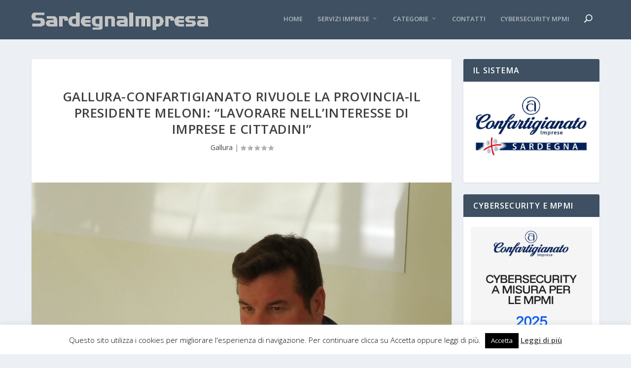

--- FILE ---
content_type: text/html; charset=UTF-8
request_url: https://sardegnaimpresa.it/gallura-confartigianato-vuole-la-provincia-presidente-meloni-lavorare-nellinteresse-imprese-cittadini/
body_size: 22808
content:
<!DOCTYPE html>
<!--[if IE 6]>
<html id="ie6" lang="it-IT">
<![endif]-->
<!--[if IE 7]>
<html id="ie7" lang="it-IT">
<![endif]-->
<!--[if IE 8]>
<html id="ie8" lang="it-IT">
<![endif]-->
<!--[if !(IE 6) | !(IE 7) | !(IE 8)  ]><!-->
<html lang="it-IT">
<!--<![endif]-->
<head>
	<meta charset="UTF-8" />
			
	<meta http-equiv="X-UA-Compatible" content="IE=edge">
	<link rel="pingback" href="https://sardegnaimpresa.it/xmlrpc.php" />

		<!--[if lt IE 9]>
	<script src="https://sardegnaimpresa.it/wp-content/themes/Extra/scripts/ext/html5.js" type="text/javascript"></script>
	<![endif]-->

	<script type="text/javascript">
		document.documentElement.className = 'js';
	</script>

	<link rel="preconnect" href="https://fonts.gstatic.com" crossorigin /><meta name='robots' content='index, follow, max-image-preview:large, max-snippet:-1, max-video-preview:-1' />
<script type="text/javascript">
			let jqueryParams=[],jQuery=function(r){return jqueryParams=[...jqueryParams,r],jQuery},$=function(r){return jqueryParams=[...jqueryParams,r],$};window.jQuery=jQuery,window.$=jQuery;let customHeadScripts=!1;jQuery.fn=jQuery.prototype={},$.fn=jQuery.prototype={},jQuery.noConflict=function(r){if(window.jQuery)return jQuery=window.jQuery,$=window.jQuery,customHeadScripts=!0,jQuery.noConflict},jQuery.ready=function(r){jqueryParams=[...jqueryParams,r]},$.ready=function(r){jqueryParams=[...jqueryParams,r]},jQuery.load=function(r){jqueryParams=[...jqueryParams,r]},$.load=function(r){jqueryParams=[...jqueryParams,r]},jQuery.fn.ready=function(r){jqueryParams=[...jqueryParams,r]},$.fn.ready=function(r){jqueryParams=[...jqueryParams,r]};</script>
	<!-- This site is optimized with the Yoast SEO plugin v26.7 - https://yoast.com/wordpress/plugins/seo/ -->
	<title>GALLURA-Confartigianato rivuole la provincia-Il Presidente Meloni: &quot;Lavorare nell&#039;interesse di imprese e cittadini&quot; - Sardegna Impresa</title>
	<link rel="canonical" href="https://sardegnaimpresa.it/gallura-confartigianato-vuole-la-provincia-presidente-meloni-lavorare-nellinteresse-imprese-cittadini/" />
	<meta property="og:locale" content="it_IT" />
	<meta property="og:type" content="article" />
	<meta property="og:title" content="GALLURA-Confartigianato rivuole la provincia-Il Presidente Meloni: &quot;Lavorare nell&#039;interesse di imprese e cittadini&quot; - Sardegna Impresa" />
	<meta property="og:description" content="“Rivogliamo la provincia della Gallura”. Giacomo Meloni (Presidente Confartigianato Gallura): “Lavorare a un soggetto politico-istituzionale nell&#8217;interesse di imprese e cittadini”. “La Gallura ha urgente bisogno di un “soggetto territoriale” che ricostruisca e rappresenti il sistema economico e sociale del nord est. Senza la Provincia manca un interlocutore politico capace di ascoltare e rappresentare le esigenze [&hellip;]" />
	<meta property="og:url" content="https://sardegnaimpresa.it/gallura-confartigianato-vuole-la-provincia-presidente-meloni-lavorare-nellinteresse-imprese-cittadini/" />
	<meta property="og:site_name" content="Sardegna Impresa" />
	<meta property="article:published_time" content="2017-02-23T11:39:49+00:00" />
	<meta property="article:modified_time" content="2017-02-28T15:12:49+00:00" />
	<meta property="og:image" content="https://sardegnaimpresa.it/wp-content/uploads/2016/12/Giacomo-Meloni-Presidente-Confartigianato-Edilizia-Sardegna-02-e1488402910406.jpg" />
	<meta property="og:image:width" content="675" />
	<meta property="og:image:height" content="1200" />
	<meta property="og:image:type" content="image/jpeg" />
	<meta name="author" content="redazione" />
	<meta name="twitter:card" content="summary_large_image" />
	<meta name="twitter:label1" content="Scritto da" />
	<meta name="twitter:data1" content="redazione" />
	<meta name="twitter:label2" content="Tempo di lettura stimato" />
	<meta name="twitter:data2" content="3 minuti" />
	<script type="application/ld+json" class="yoast-schema-graph">{"@context":"https://schema.org","@graph":[{"@type":"Article","@id":"https://sardegnaimpresa.it/gallura-confartigianato-vuole-la-provincia-presidente-meloni-lavorare-nellinteresse-imprese-cittadini/#article","isPartOf":{"@id":"https://sardegnaimpresa.it/gallura-confartigianato-vuole-la-provincia-presidente-meloni-lavorare-nellinteresse-imprese-cittadini/"},"author":{"name":"redazione","@id":"https://sardegnaimpresa.it/#/schema/person/6999bd5522f5f927b00a21fd6ae4ae02"},"headline":"GALLURA-Confartigianato rivuole la provincia-Il Presidente Meloni: &#8220;Lavorare nell&#8217;interesse di imprese e cittadini&#8221;","datePublished":"2017-02-23T11:39:49+00:00","dateModified":"2017-02-28T15:12:49+00:00","mainEntityOfPage":{"@id":"https://sardegnaimpresa.it/gallura-confartigianato-vuole-la-provincia-presidente-meloni-lavorare-nellinteresse-imprese-cittadini/"},"wordCount":530,"commentCount":0,"image":{"@id":"https://sardegnaimpresa.it/gallura-confartigianato-vuole-la-provincia-presidente-meloni-lavorare-nellinteresse-imprese-cittadini/#primaryimage"},"thumbnailUrl":"https://sardegnaimpresa.it/wp-content/uploads/2016/12/Giacomo-Meloni-Presidente-Confartigianato-Edilizia-Sardegna-02-e1488402910406.jpg","articleSection":["Gallura"],"inLanguage":"it-IT","potentialAction":[{"@type":"CommentAction","name":"Comment","target":["https://sardegnaimpresa.it/gallura-confartigianato-vuole-la-provincia-presidente-meloni-lavorare-nellinteresse-imprese-cittadini/#respond"]}]},{"@type":"WebPage","@id":"https://sardegnaimpresa.it/gallura-confartigianato-vuole-la-provincia-presidente-meloni-lavorare-nellinteresse-imprese-cittadini/","url":"https://sardegnaimpresa.it/gallura-confartigianato-vuole-la-provincia-presidente-meloni-lavorare-nellinteresse-imprese-cittadini/","name":"GALLURA-Confartigianato rivuole la provincia-Il Presidente Meloni: \"Lavorare nell'interesse di imprese e cittadini\" - Sardegna Impresa","isPartOf":{"@id":"https://sardegnaimpresa.it/#website"},"primaryImageOfPage":{"@id":"https://sardegnaimpresa.it/gallura-confartigianato-vuole-la-provincia-presidente-meloni-lavorare-nellinteresse-imprese-cittadini/#primaryimage"},"image":{"@id":"https://sardegnaimpresa.it/gallura-confartigianato-vuole-la-provincia-presidente-meloni-lavorare-nellinteresse-imprese-cittadini/#primaryimage"},"thumbnailUrl":"https://sardegnaimpresa.it/wp-content/uploads/2016/12/Giacomo-Meloni-Presidente-Confartigianato-Edilizia-Sardegna-02-e1488402910406.jpg","datePublished":"2017-02-23T11:39:49+00:00","dateModified":"2017-02-28T15:12:49+00:00","author":{"@id":"https://sardegnaimpresa.it/#/schema/person/6999bd5522f5f927b00a21fd6ae4ae02"},"breadcrumb":{"@id":"https://sardegnaimpresa.it/gallura-confartigianato-vuole-la-provincia-presidente-meloni-lavorare-nellinteresse-imprese-cittadini/#breadcrumb"},"inLanguage":"it-IT","potentialAction":[{"@type":"ReadAction","target":["https://sardegnaimpresa.it/gallura-confartigianato-vuole-la-provincia-presidente-meloni-lavorare-nellinteresse-imprese-cittadini/"]}]},{"@type":"ImageObject","inLanguage":"it-IT","@id":"https://sardegnaimpresa.it/gallura-confartigianato-vuole-la-provincia-presidente-meloni-lavorare-nellinteresse-imprese-cittadini/#primaryimage","url":"https://sardegnaimpresa.it/wp-content/uploads/2016/12/Giacomo-Meloni-Presidente-Confartigianato-Edilizia-Sardegna-02-e1488402910406.jpg","contentUrl":"https://sardegnaimpresa.it/wp-content/uploads/2016/12/Giacomo-Meloni-Presidente-Confartigianato-Edilizia-Sardegna-02-e1488402910406.jpg","width":675,"height":1200},{"@type":"BreadcrumbList","@id":"https://sardegnaimpresa.it/gallura-confartigianato-vuole-la-provincia-presidente-meloni-lavorare-nellinteresse-imprese-cittadini/#breadcrumb","itemListElement":[{"@type":"ListItem","position":1,"name":"Home","item":"https://sardegnaimpresa.it/"},{"@type":"ListItem","position":2,"name":"GALLURA-Confartigianato rivuole la provincia-Il Presidente Meloni: &#8220;Lavorare nell&#8217;interesse di imprese e cittadini&#8221;"}]},{"@type":"WebSite","@id":"https://sardegnaimpresa.it/#website","url":"https://sardegnaimpresa.it/","name":"Sardegna Impresa","description":"Fare impresa in Sardegna, artigianato, credito, pubblica amministrazione, enogastronomia e turismo","potentialAction":[{"@type":"SearchAction","target":{"@type":"EntryPoint","urlTemplate":"https://sardegnaimpresa.it/?s={search_term_string}"},"query-input":{"@type":"PropertyValueSpecification","valueRequired":true,"valueName":"search_term_string"}}],"inLanguage":"it-IT"},{"@type":"Person","@id":"https://sardegnaimpresa.it/#/schema/person/6999bd5522f5f927b00a21fd6ae4ae02","name":"redazione","image":{"@type":"ImageObject","inLanguage":"it-IT","@id":"https://sardegnaimpresa.it/#/schema/person/image/","url":"https://secure.gravatar.com/avatar/d400048f676943ce2f9e5e5b84c48e39c6e59acae8754d1086f13559422be71c?s=96&d=mm&r=g","contentUrl":"https://secure.gravatar.com/avatar/d400048f676943ce2f9e5e5b84c48e39c6e59acae8754d1086f13559422be71c?s=96&d=mm&r=g","caption":"redazione"},"url":"https://sardegnaimpresa.it/author/redazione/"}]}</script>
	<!-- / Yoast SEO plugin. -->


<link rel='dns-prefetch' href='//fonts.googleapis.com' />
<link rel="alternate" type="application/rss+xml" title="Sardegna Impresa &raquo; Feed" href="https://sardegnaimpresa.it/feed/" />
<link rel="alternate" type="application/rss+xml" title="Sardegna Impresa &raquo; Feed dei commenti" href="https://sardegnaimpresa.it/comments/feed/" />
<link rel="alternate" type="application/rss+xml" title="Sardegna Impresa &raquo; GALLURA-Confartigianato rivuole la provincia-Il Presidente Meloni: &#8220;Lavorare nell&#8217;interesse di imprese e cittadini&#8221; Feed dei commenti" href="https://sardegnaimpresa.it/gallura-confartigianato-vuole-la-provincia-presidente-meloni-lavorare-nellinteresse-imprese-cittadini/feed/" />
<link rel="alternate" title="oEmbed (JSON)" type="application/json+oembed" href="https://sardegnaimpresa.it/wp-json/oembed/1.0/embed?url=https%3A%2F%2Fsardegnaimpresa.it%2Fgallura-confartigianato-vuole-la-provincia-presidente-meloni-lavorare-nellinteresse-imprese-cittadini%2F" />
<link rel="alternate" title="oEmbed (XML)" type="text/xml+oembed" href="https://sardegnaimpresa.it/wp-json/oembed/1.0/embed?url=https%3A%2F%2Fsardegnaimpresa.it%2Fgallura-confartigianato-vuole-la-provincia-presidente-meloni-lavorare-nellinteresse-imprese-cittadini%2F&#038;format=xml" />
<meta content="Extra v.4.27.5" name="generator"/><style id='wp-block-library-inline-css' type='text/css'>
:root{--wp-block-synced-color:#7a00df;--wp-block-synced-color--rgb:122,0,223;--wp-bound-block-color:var(--wp-block-synced-color);--wp-editor-canvas-background:#ddd;--wp-admin-theme-color:#007cba;--wp-admin-theme-color--rgb:0,124,186;--wp-admin-theme-color-darker-10:#006ba1;--wp-admin-theme-color-darker-10--rgb:0,107,160.5;--wp-admin-theme-color-darker-20:#005a87;--wp-admin-theme-color-darker-20--rgb:0,90,135;--wp-admin-border-width-focus:2px}@media (min-resolution:192dpi){:root{--wp-admin-border-width-focus:1.5px}}.wp-element-button{cursor:pointer}:root .has-very-light-gray-background-color{background-color:#eee}:root .has-very-dark-gray-background-color{background-color:#313131}:root .has-very-light-gray-color{color:#eee}:root .has-very-dark-gray-color{color:#313131}:root .has-vivid-green-cyan-to-vivid-cyan-blue-gradient-background{background:linear-gradient(135deg,#00d084,#0693e3)}:root .has-purple-crush-gradient-background{background:linear-gradient(135deg,#34e2e4,#4721fb 50%,#ab1dfe)}:root .has-hazy-dawn-gradient-background{background:linear-gradient(135deg,#faaca8,#dad0ec)}:root .has-subdued-olive-gradient-background{background:linear-gradient(135deg,#fafae1,#67a671)}:root .has-atomic-cream-gradient-background{background:linear-gradient(135deg,#fdd79a,#004a59)}:root .has-nightshade-gradient-background{background:linear-gradient(135deg,#330968,#31cdcf)}:root .has-midnight-gradient-background{background:linear-gradient(135deg,#020381,#2874fc)}:root{--wp--preset--font-size--normal:16px;--wp--preset--font-size--huge:42px}.has-regular-font-size{font-size:1em}.has-larger-font-size{font-size:2.625em}.has-normal-font-size{font-size:var(--wp--preset--font-size--normal)}.has-huge-font-size{font-size:var(--wp--preset--font-size--huge)}.has-text-align-center{text-align:center}.has-text-align-left{text-align:left}.has-text-align-right{text-align:right}.has-fit-text{white-space:nowrap!important}#end-resizable-editor-section{display:none}.aligncenter{clear:both}.items-justified-left{justify-content:flex-start}.items-justified-center{justify-content:center}.items-justified-right{justify-content:flex-end}.items-justified-space-between{justify-content:space-between}.screen-reader-text{border:0;clip-path:inset(50%);height:1px;margin:-1px;overflow:hidden;padding:0;position:absolute;width:1px;word-wrap:normal!important}.screen-reader-text:focus{background-color:#ddd;clip-path:none;color:#444;display:block;font-size:1em;height:auto;left:5px;line-height:normal;padding:15px 23px 14px;text-decoration:none;top:5px;width:auto;z-index:100000}html :where(.has-border-color){border-style:solid}html :where([style*=border-top-color]){border-top-style:solid}html :where([style*=border-right-color]){border-right-style:solid}html :where([style*=border-bottom-color]){border-bottom-style:solid}html :where([style*=border-left-color]){border-left-style:solid}html :where([style*=border-width]){border-style:solid}html :where([style*=border-top-width]){border-top-style:solid}html :where([style*=border-right-width]){border-right-style:solid}html :where([style*=border-bottom-width]){border-bottom-style:solid}html :where([style*=border-left-width]){border-left-style:solid}html :where(img[class*=wp-image-]){height:auto;max-width:100%}:where(figure){margin:0 0 1em}html :where(.is-position-sticky){--wp-admin--admin-bar--position-offset:var(--wp-admin--admin-bar--height,0px)}@media screen and (max-width:600px){html :where(.is-position-sticky){--wp-admin--admin-bar--position-offset:0px}}

/*# sourceURL=wp-block-library-inline-css */
</style><style id='global-styles-inline-css' type='text/css'>
:root{--wp--preset--aspect-ratio--square: 1;--wp--preset--aspect-ratio--4-3: 4/3;--wp--preset--aspect-ratio--3-4: 3/4;--wp--preset--aspect-ratio--3-2: 3/2;--wp--preset--aspect-ratio--2-3: 2/3;--wp--preset--aspect-ratio--16-9: 16/9;--wp--preset--aspect-ratio--9-16: 9/16;--wp--preset--color--black: #000000;--wp--preset--color--cyan-bluish-gray: #abb8c3;--wp--preset--color--white: #ffffff;--wp--preset--color--pale-pink: #f78da7;--wp--preset--color--vivid-red: #cf2e2e;--wp--preset--color--luminous-vivid-orange: #ff6900;--wp--preset--color--luminous-vivid-amber: #fcb900;--wp--preset--color--light-green-cyan: #7bdcb5;--wp--preset--color--vivid-green-cyan: #00d084;--wp--preset--color--pale-cyan-blue: #8ed1fc;--wp--preset--color--vivid-cyan-blue: #0693e3;--wp--preset--color--vivid-purple: #9b51e0;--wp--preset--gradient--vivid-cyan-blue-to-vivid-purple: linear-gradient(135deg,rgb(6,147,227) 0%,rgb(155,81,224) 100%);--wp--preset--gradient--light-green-cyan-to-vivid-green-cyan: linear-gradient(135deg,rgb(122,220,180) 0%,rgb(0,208,130) 100%);--wp--preset--gradient--luminous-vivid-amber-to-luminous-vivid-orange: linear-gradient(135deg,rgb(252,185,0) 0%,rgb(255,105,0) 100%);--wp--preset--gradient--luminous-vivid-orange-to-vivid-red: linear-gradient(135deg,rgb(255,105,0) 0%,rgb(207,46,46) 100%);--wp--preset--gradient--very-light-gray-to-cyan-bluish-gray: linear-gradient(135deg,rgb(238,238,238) 0%,rgb(169,184,195) 100%);--wp--preset--gradient--cool-to-warm-spectrum: linear-gradient(135deg,rgb(74,234,220) 0%,rgb(151,120,209) 20%,rgb(207,42,186) 40%,rgb(238,44,130) 60%,rgb(251,105,98) 80%,rgb(254,248,76) 100%);--wp--preset--gradient--blush-light-purple: linear-gradient(135deg,rgb(255,206,236) 0%,rgb(152,150,240) 100%);--wp--preset--gradient--blush-bordeaux: linear-gradient(135deg,rgb(254,205,165) 0%,rgb(254,45,45) 50%,rgb(107,0,62) 100%);--wp--preset--gradient--luminous-dusk: linear-gradient(135deg,rgb(255,203,112) 0%,rgb(199,81,192) 50%,rgb(65,88,208) 100%);--wp--preset--gradient--pale-ocean: linear-gradient(135deg,rgb(255,245,203) 0%,rgb(182,227,212) 50%,rgb(51,167,181) 100%);--wp--preset--gradient--electric-grass: linear-gradient(135deg,rgb(202,248,128) 0%,rgb(113,206,126) 100%);--wp--preset--gradient--midnight: linear-gradient(135deg,rgb(2,3,129) 0%,rgb(40,116,252) 100%);--wp--preset--font-size--small: 13px;--wp--preset--font-size--medium: 20px;--wp--preset--font-size--large: 36px;--wp--preset--font-size--x-large: 42px;--wp--preset--spacing--20: 0.44rem;--wp--preset--spacing--30: 0.67rem;--wp--preset--spacing--40: 1rem;--wp--preset--spacing--50: 1.5rem;--wp--preset--spacing--60: 2.25rem;--wp--preset--spacing--70: 3.38rem;--wp--preset--spacing--80: 5.06rem;--wp--preset--shadow--natural: 6px 6px 9px rgba(0, 0, 0, 0.2);--wp--preset--shadow--deep: 12px 12px 50px rgba(0, 0, 0, 0.4);--wp--preset--shadow--sharp: 6px 6px 0px rgba(0, 0, 0, 0.2);--wp--preset--shadow--outlined: 6px 6px 0px -3px rgb(255, 255, 255), 6px 6px rgb(0, 0, 0);--wp--preset--shadow--crisp: 6px 6px 0px rgb(0, 0, 0);}:root { --wp--style--global--content-size: 856px;--wp--style--global--wide-size: 1280px; }:where(body) { margin: 0; }.wp-site-blocks > .alignleft { float: left; margin-right: 2em; }.wp-site-blocks > .alignright { float: right; margin-left: 2em; }.wp-site-blocks > .aligncenter { justify-content: center; margin-left: auto; margin-right: auto; }:where(.is-layout-flex){gap: 0.5em;}:where(.is-layout-grid){gap: 0.5em;}.is-layout-flow > .alignleft{float: left;margin-inline-start: 0;margin-inline-end: 2em;}.is-layout-flow > .alignright{float: right;margin-inline-start: 2em;margin-inline-end: 0;}.is-layout-flow > .aligncenter{margin-left: auto !important;margin-right: auto !important;}.is-layout-constrained > .alignleft{float: left;margin-inline-start: 0;margin-inline-end: 2em;}.is-layout-constrained > .alignright{float: right;margin-inline-start: 2em;margin-inline-end: 0;}.is-layout-constrained > .aligncenter{margin-left: auto !important;margin-right: auto !important;}.is-layout-constrained > :where(:not(.alignleft):not(.alignright):not(.alignfull)){max-width: var(--wp--style--global--content-size);margin-left: auto !important;margin-right: auto !important;}.is-layout-constrained > .alignwide{max-width: var(--wp--style--global--wide-size);}body .is-layout-flex{display: flex;}.is-layout-flex{flex-wrap: wrap;align-items: center;}.is-layout-flex > :is(*, div){margin: 0;}body .is-layout-grid{display: grid;}.is-layout-grid > :is(*, div){margin: 0;}body{padding-top: 0px;padding-right: 0px;padding-bottom: 0px;padding-left: 0px;}:root :where(.wp-element-button, .wp-block-button__link){background-color: #32373c;border-width: 0;color: #fff;font-family: inherit;font-size: inherit;font-style: inherit;font-weight: inherit;letter-spacing: inherit;line-height: inherit;padding-top: calc(0.667em + 2px);padding-right: calc(1.333em + 2px);padding-bottom: calc(0.667em + 2px);padding-left: calc(1.333em + 2px);text-decoration: none;text-transform: inherit;}.has-black-color{color: var(--wp--preset--color--black) !important;}.has-cyan-bluish-gray-color{color: var(--wp--preset--color--cyan-bluish-gray) !important;}.has-white-color{color: var(--wp--preset--color--white) !important;}.has-pale-pink-color{color: var(--wp--preset--color--pale-pink) !important;}.has-vivid-red-color{color: var(--wp--preset--color--vivid-red) !important;}.has-luminous-vivid-orange-color{color: var(--wp--preset--color--luminous-vivid-orange) !important;}.has-luminous-vivid-amber-color{color: var(--wp--preset--color--luminous-vivid-amber) !important;}.has-light-green-cyan-color{color: var(--wp--preset--color--light-green-cyan) !important;}.has-vivid-green-cyan-color{color: var(--wp--preset--color--vivid-green-cyan) !important;}.has-pale-cyan-blue-color{color: var(--wp--preset--color--pale-cyan-blue) !important;}.has-vivid-cyan-blue-color{color: var(--wp--preset--color--vivid-cyan-blue) !important;}.has-vivid-purple-color{color: var(--wp--preset--color--vivid-purple) !important;}.has-black-background-color{background-color: var(--wp--preset--color--black) !important;}.has-cyan-bluish-gray-background-color{background-color: var(--wp--preset--color--cyan-bluish-gray) !important;}.has-white-background-color{background-color: var(--wp--preset--color--white) !important;}.has-pale-pink-background-color{background-color: var(--wp--preset--color--pale-pink) !important;}.has-vivid-red-background-color{background-color: var(--wp--preset--color--vivid-red) !important;}.has-luminous-vivid-orange-background-color{background-color: var(--wp--preset--color--luminous-vivid-orange) !important;}.has-luminous-vivid-amber-background-color{background-color: var(--wp--preset--color--luminous-vivid-amber) !important;}.has-light-green-cyan-background-color{background-color: var(--wp--preset--color--light-green-cyan) !important;}.has-vivid-green-cyan-background-color{background-color: var(--wp--preset--color--vivid-green-cyan) !important;}.has-pale-cyan-blue-background-color{background-color: var(--wp--preset--color--pale-cyan-blue) !important;}.has-vivid-cyan-blue-background-color{background-color: var(--wp--preset--color--vivid-cyan-blue) !important;}.has-vivid-purple-background-color{background-color: var(--wp--preset--color--vivid-purple) !important;}.has-black-border-color{border-color: var(--wp--preset--color--black) !important;}.has-cyan-bluish-gray-border-color{border-color: var(--wp--preset--color--cyan-bluish-gray) !important;}.has-white-border-color{border-color: var(--wp--preset--color--white) !important;}.has-pale-pink-border-color{border-color: var(--wp--preset--color--pale-pink) !important;}.has-vivid-red-border-color{border-color: var(--wp--preset--color--vivid-red) !important;}.has-luminous-vivid-orange-border-color{border-color: var(--wp--preset--color--luminous-vivid-orange) !important;}.has-luminous-vivid-amber-border-color{border-color: var(--wp--preset--color--luminous-vivid-amber) !important;}.has-light-green-cyan-border-color{border-color: var(--wp--preset--color--light-green-cyan) !important;}.has-vivid-green-cyan-border-color{border-color: var(--wp--preset--color--vivid-green-cyan) !important;}.has-pale-cyan-blue-border-color{border-color: var(--wp--preset--color--pale-cyan-blue) !important;}.has-vivid-cyan-blue-border-color{border-color: var(--wp--preset--color--vivid-cyan-blue) !important;}.has-vivid-purple-border-color{border-color: var(--wp--preset--color--vivid-purple) !important;}.has-vivid-cyan-blue-to-vivid-purple-gradient-background{background: var(--wp--preset--gradient--vivid-cyan-blue-to-vivid-purple) !important;}.has-light-green-cyan-to-vivid-green-cyan-gradient-background{background: var(--wp--preset--gradient--light-green-cyan-to-vivid-green-cyan) !important;}.has-luminous-vivid-amber-to-luminous-vivid-orange-gradient-background{background: var(--wp--preset--gradient--luminous-vivid-amber-to-luminous-vivid-orange) !important;}.has-luminous-vivid-orange-to-vivid-red-gradient-background{background: var(--wp--preset--gradient--luminous-vivid-orange-to-vivid-red) !important;}.has-very-light-gray-to-cyan-bluish-gray-gradient-background{background: var(--wp--preset--gradient--very-light-gray-to-cyan-bluish-gray) !important;}.has-cool-to-warm-spectrum-gradient-background{background: var(--wp--preset--gradient--cool-to-warm-spectrum) !important;}.has-blush-light-purple-gradient-background{background: var(--wp--preset--gradient--blush-light-purple) !important;}.has-blush-bordeaux-gradient-background{background: var(--wp--preset--gradient--blush-bordeaux) !important;}.has-luminous-dusk-gradient-background{background: var(--wp--preset--gradient--luminous-dusk) !important;}.has-pale-ocean-gradient-background{background: var(--wp--preset--gradient--pale-ocean) !important;}.has-electric-grass-gradient-background{background: var(--wp--preset--gradient--electric-grass) !important;}.has-midnight-gradient-background{background: var(--wp--preset--gradient--midnight) !important;}.has-small-font-size{font-size: var(--wp--preset--font-size--small) !important;}.has-medium-font-size{font-size: var(--wp--preset--font-size--medium) !important;}.has-large-font-size{font-size: var(--wp--preset--font-size--large) !important;}.has-x-large-font-size{font-size: var(--wp--preset--font-size--x-large) !important;}
/*# sourceURL=global-styles-inline-css */
</style>

<link rel='stylesheet' id='cookie-law-info-css' href='https://sardegnaimpresa.it/wp-content/plugins/cookie-law-info/legacy/public/css/cookie-law-info-public.css?ver=3.3.9.1' type='text/css' media='all' />
<link rel='stylesheet' id='cookie-law-info-gdpr-css' href='https://sardegnaimpresa.it/wp-content/plugins/cookie-law-info/legacy/public/css/cookie-law-info-gdpr.css?ver=3.3.9.1' type='text/css' media='all' />
<link rel='stylesheet' id='extra-fonts-css' href='https://fonts.googleapis.com/css?family=Open+Sans:300italic,400italic,600italic,700italic,800italic,400,300,600,700,800&#038;subset=latin,latin-ext' type='text/css' media='all' />
<link rel='stylesheet' id='extra-style-css' href='https://sardegnaimpresa.it/wp-content/themes/Extra/style.min.css?ver=4.27.5' type='text/css' media='all' />
<style id='extra-dynamic-critical-inline-css' type='text/css'>
@font-face{font-family:ETmodules;font-display:block;src:url(//sardegnaimpresa.it/wp-content/themes/Extra/core/admin/fonts/modules/base/modules.eot);src:url(//sardegnaimpresa.it/wp-content/themes/Extra/core/admin/fonts/modules/base/modules.eot?#iefix) format("embedded-opentype"),url(//sardegnaimpresa.it/wp-content/themes/Extra/core/admin/fonts/modules/base/modules.woff) format("woff"),url(//sardegnaimpresa.it/wp-content/themes/Extra/core/admin/fonts/modules/base/modules.ttf) format("truetype"),url(//sardegnaimpresa.it/wp-content/themes/Extra/core/admin/fonts/modules/base/modules.svg#ETmodules) format("svg");font-weight:400;font-style:normal}
.et_audio_content,.et_link_content,.et_quote_content{background-color:#2ea3f2}.et_pb_post .et-pb-controllers a{margin-bottom:10px}.format-gallery .et-pb-controllers{bottom:0}.et_pb_blog_grid .et_audio_content{margin-bottom:19px}.et_pb_row .et_pb_blog_grid .et_pb_post .et_pb_slide{min-height:180px}.et_audio_content .wp-block-audio{margin:0;padding:0}.et_audio_content h2{line-height:44px}.et_pb_column_1_2 .et_audio_content h2,.et_pb_column_1_3 .et_audio_content h2,.et_pb_column_1_4 .et_audio_content h2,.et_pb_column_1_5 .et_audio_content h2,.et_pb_column_1_6 .et_audio_content h2,.et_pb_column_2_5 .et_audio_content h2,.et_pb_column_3_5 .et_audio_content h2,.et_pb_column_3_8 .et_audio_content h2{margin-bottom:9px;margin-top:0}.et_pb_column_1_2 .et_audio_content,.et_pb_column_3_5 .et_audio_content{padding:35px 40px}.et_pb_column_1_2 .et_audio_content h2,.et_pb_column_3_5 .et_audio_content h2{line-height:32px}.et_pb_column_1_3 .et_audio_content,.et_pb_column_1_4 .et_audio_content,.et_pb_column_1_5 .et_audio_content,.et_pb_column_1_6 .et_audio_content,.et_pb_column_2_5 .et_audio_content,.et_pb_column_3_8 .et_audio_content{padding:35px 20px}.et_pb_column_1_3 .et_audio_content h2,.et_pb_column_1_4 .et_audio_content h2,.et_pb_column_1_5 .et_audio_content h2,.et_pb_column_1_6 .et_audio_content h2,.et_pb_column_2_5 .et_audio_content h2,.et_pb_column_3_8 .et_audio_content h2{font-size:18px;line-height:26px}article.et_pb_has_overlay .et_pb_blog_image_container{position:relative}.et_pb_post>.et_main_video_container{position:relative;margin-bottom:30px}.et_pb_post .et_pb_video_overlay .et_pb_video_play{color:#fff}.et_pb_post .et_pb_video_overlay_hover:hover{background:rgba(0,0,0,.6)}.et_audio_content,.et_link_content,.et_quote_content{text-align:center;word-wrap:break-word;position:relative;padding:50px 60px}.et_audio_content h2,.et_link_content a.et_link_main_url,.et_link_content h2,.et_quote_content blockquote cite,.et_quote_content blockquote p{color:#fff!important}.et_quote_main_link{position:absolute;text-indent:-9999px;width:100%;height:100%;display:block;top:0;left:0}.et_quote_content blockquote{padding:0;margin:0;border:none}.et_audio_content h2,.et_link_content h2,.et_quote_content blockquote p{margin-top:0}.et_audio_content h2{margin-bottom:20px}.et_audio_content h2,.et_link_content h2,.et_quote_content blockquote p{line-height:44px}.et_link_content a.et_link_main_url,.et_quote_content blockquote cite{font-size:18px;font-weight:200}.et_quote_content blockquote cite{font-style:normal}.et_pb_column_2_3 .et_quote_content{padding:50px 42px 45px}.et_pb_column_2_3 .et_audio_content,.et_pb_column_2_3 .et_link_content{padding:40px 40px 45px}.et_pb_column_1_2 .et_audio_content,.et_pb_column_1_2 .et_link_content,.et_pb_column_1_2 .et_quote_content,.et_pb_column_3_5 .et_audio_content,.et_pb_column_3_5 .et_link_content,.et_pb_column_3_5 .et_quote_content{padding:35px 40px}.et_pb_column_1_2 .et_quote_content blockquote p,.et_pb_column_3_5 .et_quote_content blockquote p{font-size:26px;line-height:32px}.et_pb_column_1_2 .et_audio_content h2,.et_pb_column_1_2 .et_link_content h2,.et_pb_column_3_5 .et_audio_content h2,.et_pb_column_3_5 .et_link_content h2{line-height:32px}.et_pb_column_1_2 .et_link_content a.et_link_main_url,.et_pb_column_1_2 .et_quote_content blockquote cite,.et_pb_column_3_5 .et_link_content a.et_link_main_url,.et_pb_column_3_5 .et_quote_content blockquote cite{font-size:14px}.et_pb_column_1_3 .et_quote_content,.et_pb_column_1_4 .et_quote_content,.et_pb_column_1_5 .et_quote_content,.et_pb_column_1_6 .et_quote_content,.et_pb_column_2_5 .et_quote_content,.et_pb_column_3_8 .et_quote_content{padding:35px 30px 32px}.et_pb_column_1_3 .et_audio_content,.et_pb_column_1_3 .et_link_content,.et_pb_column_1_4 .et_audio_content,.et_pb_column_1_4 .et_link_content,.et_pb_column_1_5 .et_audio_content,.et_pb_column_1_5 .et_link_content,.et_pb_column_1_6 .et_audio_content,.et_pb_column_1_6 .et_link_content,.et_pb_column_2_5 .et_audio_content,.et_pb_column_2_5 .et_link_content,.et_pb_column_3_8 .et_audio_content,.et_pb_column_3_8 .et_link_content{padding:35px 20px}.et_pb_column_1_3 .et_audio_content h2,.et_pb_column_1_3 .et_link_content h2,.et_pb_column_1_3 .et_quote_content blockquote p,.et_pb_column_1_4 .et_audio_content h2,.et_pb_column_1_4 .et_link_content h2,.et_pb_column_1_4 .et_quote_content blockquote p,.et_pb_column_1_5 .et_audio_content h2,.et_pb_column_1_5 .et_link_content h2,.et_pb_column_1_5 .et_quote_content blockquote p,.et_pb_column_1_6 .et_audio_content h2,.et_pb_column_1_6 .et_link_content h2,.et_pb_column_1_6 .et_quote_content blockquote p,.et_pb_column_2_5 .et_audio_content h2,.et_pb_column_2_5 .et_link_content h2,.et_pb_column_2_5 .et_quote_content blockquote p,.et_pb_column_3_8 .et_audio_content h2,.et_pb_column_3_8 .et_link_content h2,.et_pb_column_3_8 .et_quote_content blockquote p{font-size:18px;line-height:26px}.et_pb_column_1_3 .et_link_content a.et_link_main_url,.et_pb_column_1_3 .et_quote_content blockquote cite,.et_pb_column_1_4 .et_link_content a.et_link_main_url,.et_pb_column_1_4 .et_quote_content blockquote cite,.et_pb_column_1_5 .et_link_content a.et_link_main_url,.et_pb_column_1_5 .et_quote_content blockquote cite,.et_pb_column_1_6 .et_link_content a.et_link_main_url,.et_pb_column_1_6 .et_quote_content blockquote cite,.et_pb_column_2_5 .et_link_content a.et_link_main_url,.et_pb_column_2_5 .et_quote_content blockquote cite,.et_pb_column_3_8 .et_link_content a.et_link_main_url,.et_pb_column_3_8 .et_quote_content blockquote cite{font-size:14px}.et_pb_post .et_pb_gallery_post_type .et_pb_slide{min-height:500px;background-size:cover!important;background-position:top}.format-gallery .et_pb_slider.gallery-not-found .et_pb_slide{box-shadow:inset 0 0 10px rgba(0,0,0,.1)}.format-gallery .et_pb_slider:hover .et-pb-arrow-prev{left:0}.format-gallery .et_pb_slider:hover .et-pb-arrow-next{right:0}.et_pb_post>.et_pb_slider{margin-bottom:30px}.et_pb_column_3_4 .et_pb_post .et_pb_slide{min-height:442px}.et_pb_column_2_3 .et_pb_post .et_pb_slide{min-height:390px}.et_pb_column_1_2 .et_pb_post .et_pb_slide,.et_pb_column_3_5 .et_pb_post .et_pb_slide{min-height:284px}.et_pb_column_1_3 .et_pb_post .et_pb_slide,.et_pb_column_2_5 .et_pb_post .et_pb_slide,.et_pb_column_3_8 .et_pb_post .et_pb_slide{min-height:180px}.et_pb_column_1_4 .et_pb_post .et_pb_slide,.et_pb_column_1_5 .et_pb_post .et_pb_slide,.et_pb_column_1_6 .et_pb_post .et_pb_slide{min-height:125px}.et_pb_portfolio.et_pb_section_parallax .pagination,.et_pb_portfolio.et_pb_section_video .pagination,.et_pb_portfolio_grid.et_pb_section_parallax .pagination,.et_pb_portfolio_grid.et_pb_section_video .pagination{position:relative}.et_pb_bg_layout_light .et_pb_post .post-meta,.et_pb_bg_layout_light .et_pb_post .post-meta a,.et_pb_bg_layout_light .et_pb_post p{color:#666}.et_pb_bg_layout_dark .et_pb_post .post-meta,.et_pb_bg_layout_dark .et_pb_post .post-meta a,.et_pb_bg_layout_dark .et_pb_post p{color:inherit}.et_pb_text_color_dark .et_audio_content h2,.et_pb_text_color_dark .et_link_content a.et_link_main_url,.et_pb_text_color_dark .et_link_content h2,.et_pb_text_color_dark .et_quote_content blockquote cite,.et_pb_text_color_dark .et_quote_content blockquote p{color:#666!important}.et_pb_text_color_dark.et_audio_content h2,.et_pb_text_color_dark.et_link_content a.et_link_main_url,.et_pb_text_color_dark.et_link_content h2,.et_pb_text_color_dark.et_quote_content blockquote cite,.et_pb_text_color_dark.et_quote_content blockquote p{color:#bbb!important}.et_pb_text_color_dark.et_audio_content,.et_pb_text_color_dark.et_link_content,.et_pb_text_color_dark.et_quote_content{background-color:#e8e8e8}@media (min-width:981px) and (max-width:1100px){.et_quote_content{padding:50px 70px 45px}.et_pb_column_2_3 .et_quote_content{padding:50px 50px 45px}.et_pb_column_1_2 .et_quote_content,.et_pb_column_3_5 .et_quote_content{padding:35px 47px 30px}.et_pb_column_1_3 .et_quote_content,.et_pb_column_1_4 .et_quote_content,.et_pb_column_1_5 .et_quote_content,.et_pb_column_1_6 .et_quote_content,.et_pb_column_2_5 .et_quote_content,.et_pb_column_3_8 .et_quote_content{padding:35px 25px 32px}.et_pb_column_4_4 .et_pb_post .et_pb_slide{min-height:534px}.et_pb_column_3_4 .et_pb_post .et_pb_slide{min-height:392px}.et_pb_column_2_3 .et_pb_post .et_pb_slide{min-height:345px}.et_pb_column_1_2 .et_pb_post .et_pb_slide,.et_pb_column_3_5 .et_pb_post .et_pb_slide{min-height:250px}.et_pb_column_1_3 .et_pb_post .et_pb_slide,.et_pb_column_2_5 .et_pb_post .et_pb_slide,.et_pb_column_3_8 .et_pb_post .et_pb_slide{min-height:155px}.et_pb_column_1_4 .et_pb_post .et_pb_slide,.et_pb_column_1_5 .et_pb_post .et_pb_slide,.et_pb_column_1_6 .et_pb_post .et_pb_slide{min-height:108px}}@media (max-width:980px){.et_pb_bg_layout_dark_tablet .et_audio_content h2{color:#fff!important}.et_pb_text_color_dark_tablet.et_audio_content h2{color:#bbb!important}.et_pb_text_color_dark_tablet.et_audio_content{background-color:#e8e8e8}.et_pb_bg_layout_dark_tablet .et_audio_content h2,.et_pb_bg_layout_dark_tablet .et_link_content a.et_link_main_url,.et_pb_bg_layout_dark_tablet .et_link_content h2,.et_pb_bg_layout_dark_tablet .et_quote_content blockquote cite,.et_pb_bg_layout_dark_tablet .et_quote_content blockquote p{color:#fff!important}.et_pb_text_color_dark_tablet .et_audio_content h2,.et_pb_text_color_dark_tablet .et_link_content a.et_link_main_url,.et_pb_text_color_dark_tablet .et_link_content h2,.et_pb_text_color_dark_tablet .et_quote_content blockquote cite,.et_pb_text_color_dark_tablet .et_quote_content blockquote p{color:#666!important}.et_pb_text_color_dark_tablet.et_audio_content h2,.et_pb_text_color_dark_tablet.et_link_content a.et_link_main_url,.et_pb_text_color_dark_tablet.et_link_content h2,.et_pb_text_color_dark_tablet.et_quote_content blockquote cite,.et_pb_text_color_dark_tablet.et_quote_content blockquote p{color:#bbb!important}.et_pb_text_color_dark_tablet.et_audio_content,.et_pb_text_color_dark_tablet.et_link_content,.et_pb_text_color_dark_tablet.et_quote_content{background-color:#e8e8e8}}@media (min-width:768px) and (max-width:980px){.et_audio_content h2{font-size:26px!important;line-height:44px!important;margin-bottom:24px!important}.et_pb_post>.et_pb_gallery_post_type>.et_pb_slides>.et_pb_slide{min-height:384px!important}.et_quote_content{padding:50px 43px 45px!important}.et_quote_content blockquote p{font-size:26px!important;line-height:44px!important}.et_quote_content blockquote cite{font-size:18px!important}.et_link_content{padding:40px 40px 45px}.et_link_content h2{font-size:26px!important;line-height:44px!important}.et_link_content a.et_link_main_url{font-size:18px!important}}@media (max-width:767px){.et_audio_content h2,.et_link_content h2,.et_quote_content,.et_quote_content blockquote p{font-size:20px!important;line-height:26px!important}.et_audio_content,.et_link_content{padding:35px 20px!important}.et_audio_content h2{margin-bottom:9px!important}.et_pb_bg_layout_dark_phone .et_audio_content h2{color:#fff!important}.et_pb_text_color_dark_phone.et_audio_content{background-color:#e8e8e8}.et_link_content a.et_link_main_url,.et_quote_content blockquote cite{font-size:14px!important}.format-gallery .et-pb-controllers{height:auto}.et_pb_post>.et_pb_gallery_post_type>.et_pb_slides>.et_pb_slide{min-height:222px!important}.et_pb_bg_layout_dark_phone .et_audio_content h2,.et_pb_bg_layout_dark_phone .et_link_content a.et_link_main_url,.et_pb_bg_layout_dark_phone .et_link_content h2,.et_pb_bg_layout_dark_phone .et_quote_content blockquote cite,.et_pb_bg_layout_dark_phone .et_quote_content blockquote p{color:#fff!important}.et_pb_text_color_dark_phone .et_audio_content h2,.et_pb_text_color_dark_phone .et_link_content a.et_link_main_url,.et_pb_text_color_dark_phone .et_link_content h2,.et_pb_text_color_dark_phone .et_quote_content blockquote cite,.et_pb_text_color_dark_phone .et_quote_content blockquote p{color:#666!important}.et_pb_text_color_dark_phone.et_audio_content h2,.et_pb_text_color_dark_phone.et_link_content a.et_link_main_url,.et_pb_text_color_dark_phone.et_link_content h2,.et_pb_text_color_dark_phone.et_quote_content blockquote cite,.et_pb_text_color_dark_phone.et_quote_content blockquote p{color:#bbb!important}.et_pb_text_color_dark_phone.et_audio_content,.et_pb_text_color_dark_phone.et_link_content,.et_pb_text_color_dark_phone.et_quote_content{background-color:#e8e8e8}}@media (max-width:479px){.et_pb_column_1_2 .et_pb_carousel_item .et_pb_video_play,.et_pb_column_1_3 .et_pb_carousel_item .et_pb_video_play,.et_pb_column_2_3 .et_pb_carousel_item .et_pb_video_play,.et_pb_column_2_5 .et_pb_carousel_item .et_pb_video_play,.et_pb_column_3_5 .et_pb_carousel_item .et_pb_video_play,.et_pb_column_3_8 .et_pb_carousel_item .et_pb_video_play{font-size:1.5rem;line-height:1.5rem;margin-left:-.75rem;margin-top:-.75rem}.et_audio_content,.et_quote_content{padding:35px 20px!important}.et_pb_post>.et_pb_gallery_post_type>.et_pb_slides>.et_pb_slide{min-height:156px!important}}.et_full_width_page .et_gallery_item{float:left;width:20.875%;margin:0 5.5% 5.5% 0}.et_full_width_page .et_gallery_item:nth-child(3n){margin-right:5.5%}.et_full_width_page .et_gallery_item:nth-child(3n+1){clear:none}.et_full_width_page .et_gallery_item:nth-child(4n){margin-right:0}.et_full_width_page .et_gallery_item:nth-child(4n+1){clear:both}
.et_pb_slider{position:relative;overflow:hidden}.et_pb_slide{padding:0 6%;background-size:cover;background-position:50%;background-repeat:no-repeat}.et_pb_slider .et_pb_slide{display:none;float:left;margin-right:-100%;position:relative;width:100%;text-align:center;list-style:none!important;background-position:50%;background-size:100%;background-size:cover}.et_pb_slider .et_pb_slide:first-child{display:list-item}.et-pb-controllers{position:absolute;bottom:20px;left:0;width:100%;text-align:center;z-index:10}.et-pb-controllers a{display:inline-block;background-color:hsla(0,0%,100%,.5);text-indent:-9999px;border-radius:7px;width:7px;height:7px;margin-right:10px;padding:0;opacity:.5}.et-pb-controllers .et-pb-active-control{opacity:1}.et-pb-controllers a:last-child{margin-right:0}.et-pb-controllers .et-pb-active-control{background-color:#fff}.et_pb_slides .et_pb_temp_slide{display:block}.et_pb_slides:after{content:"";display:block;clear:both;visibility:hidden;line-height:0;height:0;width:0}@media (max-width:980px){.et_pb_bg_layout_light_tablet .et-pb-controllers .et-pb-active-control{background-color:#333}.et_pb_bg_layout_light_tablet .et-pb-controllers a{background-color:rgba(0,0,0,.3)}.et_pb_bg_layout_light_tablet .et_pb_slide_content{color:#333}.et_pb_bg_layout_dark_tablet .et_pb_slide_description{text-shadow:0 1px 3px rgba(0,0,0,.3)}.et_pb_bg_layout_dark_tablet .et_pb_slide_content{color:#fff}.et_pb_bg_layout_dark_tablet .et-pb-controllers .et-pb-active-control{background-color:#fff}.et_pb_bg_layout_dark_tablet .et-pb-controllers a{background-color:hsla(0,0%,100%,.5)}}@media (max-width:767px){.et-pb-controllers{position:absolute;bottom:5%;left:0;width:100%;text-align:center;z-index:10;height:14px}.et_transparent_nav .et_pb_section:first-child .et-pb-controllers{bottom:18px}.et_pb_bg_layout_light_phone.et_pb_slider_with_overlay .et_pb_slide_overlay_container,.et_pb_bg_layout_light_phone.et_pb_slider_with_text_overlay .et_pb_text_overlay_wrapper{background-color:hsla(0,0%,100%,.9)}.et_pb_bg_layout_light_phone .et-pb-controllers .et-pb-active-control{background-color:#333}.et_pb_bg_layout_dark_phone.et_pb_slider_with_overlay .et_pb_slide_overlay_container,.et_pb_bg_layout_dark_phone.et_pb_slider_with_text_overlay .et_pb_text_overlay_wrapper,.et_pb_bg_layout_light_phone .et-pb-controllers a{background-color:rgba(0,0,0,.3)}.et_pb_bg_layout_dark_phone .et-pb-controllers .et-pb-active-control{background-color:#fff}.et_pb_bg_layout_dark_phone .et-pb-controllers a{background-color:hsla(0,0%,100%,.5)}}.et_mobile_device .et_pb_slider_parallax .et_pb_slide,.et_mobile_device .et_pb_slides .et_parallax_bg.et_pb_parallax_css{background-attachment:scroll}
.et-pb-arrow-next,.et-pb-arrow-prev{position:absolute;top:50%;z-index:100;font-size:48px;color:#fff;margin-top:-24px;transition:all .2s ease-in-out;opacity:0}.et_pb_bg_layout_light .et-pb-arrow-next,.et_pb_bg_layout_light .et-pb-arrow-prev{color:#333}.et_pb_slider:hover .et-pb-arrow-prev{left:22px;opacity:1}.et_pb_slider:hover .et-pb-arrow-next{right:22px;opacity:1}.et_pb_bg_layout_light .et-pb-controllers .et-pb-active-control{background-color:#333}.et_pb_bg_layout_light .et-pb-controllers a{background-color:rgba(0,0,0,.3)}.et-pb-arrow-next:hover,.et-pb-arrow-prev:hover{text-decoration:none}.et-pb-arrow-next span,.et-pb-arrow-prev span{display:none}.et-pb-arrow-prev{left:-22px}.et-pb-arrow-next{right:-22px}.et-pb-arrow-prev:before{content:"4"}.et-pb-arrow-next:before{content:"5"}.format-gallery .et-pb-arrow-next,.format-gallery .et-pb-arrow-prev{color:#fff}.et_pb_column_1_3 .et_pb_slider:hover .et-pb-arrow-prev,.et_pb_column_1_4 .et_pb_slider:hover .et-pb-arrow-prev,.et_pb_column_1_5 .et_pb_slider:hover .et-pb-arrow-prev,.et_pb_column_1_6 .et_pb_slider:hover .et-pb-arrow-prev,.et_pb_column_2_5 .et_pb_slider:hover .et-pb-arrow-prev{left:0}.et_pb_column_1_3 .et_pb_slider:hover .et-pb-arrow-next,.et_pb_column_1_4 .et_pb_slider:hover .et-pb-arrow-prev,.et_pb_column_1_5 .et_pb_slider:hover .et-pb-arrow-prev,.et_pb_column_1_6 .et_pb_slider:hover .et-pb-arrow-prev,.et_pb_column_2_5 .et_pb_slider:hover .et-pb-arrow-next{right:0}.et_pb_column_1_4 .et_pb_slider .et_pb_slide,.et_pb_column_1_5 .et_pb_slider .et_pb_slide,.et_pb_column_1_6 .et_pb_slider .et_pb_slide{min-height:170px}.et_pb_column_1_4 .et_pb_slider:hover .et-pb-arrow-next,.et_pb_column_1_5 .et_pb_slider:hover .et-pb-arrow-next,.et_pb_column_1_6 .et_pb_slider:hover .et-pb-arrow-next{right:0}@media (max-width:980px){.et_pb_bg_layout_light_tablet .et-pb-arrow-next,.et_pb_bg_layout_light_tablet .et-pb-arrow-prev{color:#333}.et_pb_bg_layout_dark_tablet .et-pb-arrow-next,.et_pb_bg_layout_dark_tablet .et-pb-arrow-prev{color:#fff}}@media (max-width:767px){.et_pb_slider:hover .et-pb-arrow-prev{left:0;opacity:1}.et_pb_slider:hover .et-pb-arrow-next{right:0;opacity:1}.et_pb_bg_layout_light_phone .et-pb-arrow-next,.et_pb_bg_layout_light_phone .et-pb-arrow-prev{color:#333}.et_pb_bg_layout_dark_phone .et-pb-arrow-next,.et_pb_bg_layout_dark_phone .et-pb-arrow-prev{color:#fff}}.et_mobile_device .et-pb-arrow-prev{left:22px;opacity:1}.et_mobile_device .et-pb-arrow-next{right:22px;opacity:1}@media (max-width:767px){.et_mobile_device .et-pb-arrow-prev{left:0;opacity:1}.et_mobile_device .et-pb-arrow-next{right:0;opacity:1}}
.et_overlay{z-index:-1;position:absolute;top:0;left:0;display:block;width:100%;height:100%;background:hsla(0,0%,100%,.9);opacity:0;pointer-events:none;transition:all .3s;border:1px solid #e5e5e5;box-sizing:border-box;-webkit-backface-visibility:hidden;backface-visibility:hidden;-webkit-font-smoothing:antialiased}.et_overlay:before{color:#2ea3f2;content:"\E050";position:absolute;top:50%;left:50%;transform:translate(-50%,-50%);font-size:32px;transition:all .4s}.et_portfolio_image,.et_shop_image{position:relative;display:block}.et_pb_has_overlay:not(.et_pb_image):hover .et_overlay,.et_portfolio_image:hover .et_overlay,.et_shop_image:hover .et_overlay{z-index:3;opacity:1}#ie7 .et_overlay,#ie8 .et_overlay{display:none}.et_pb_module.et_pb_has_overlay{position:relative}.et_pb_module.et_pb_has_overlay .et_overlay,article.et_pb_has_overlay{border:none}
.et_pb_blog_grid .et_audio_container .mejs-container .mejs-controls .mejs-time span{font-size:14px}.et_audio_container .mejs-container{width:auto!important;min-width:unset!important;height:auto!important}.et_audio_container .mejs-container,.et_audio_container .mejs-container .mejs-controls,.et_audio_container .mejs-embed,.et_audio_container .mejs-embed body{background:none;height:auto}.et_audio_container .mejs-controls .mejs-time-rail .mejs-time-loaded,.et_audio_container .mejs-time.mejs-currenttime-container{display:none!important}.et_audio_container .mejs-time{display:block!important;padding:0;margin-left:10px;margin-right:90px;line-height:inherit}.et_audio_container .mejs-android .mejs-time,.et_audio_container .mejs-ios .mejs-time,.et_audio_container .mejs-ipad .mejs-time,.et_audio_container .mejs-iphone .mejs-time{margin-right:0}.et_audio_container .mejs-controls .mejs-horizontal-volume-slider .mejs-horizontal-volume-total,.et_audio_container .mejs-controls .mejs-time-rail .mejs-time-total{background:hsla(0,0%,100%,.5);border-radius:5px;height:4px;margin:8px 0 0;top:0;right:0;left:auto}.et_audio_container .mejs-controls>div{height:20px!important}.et_audio_container .mejs-controls div.mejs-time-rail{padding-top:0;position:relative;display:block!important;margin-left:42px;margin-right:0}.et_audio_container span.mejs-time-total.mejs-time-slider{display:block!important;position:relative!important;max-width:100%;min-width:unset!important}.et_audio_container .mejs-button.mejs-volume-button{width:auto;height:auto;margin-left:auto;position:absolute;right:59px;bottom:-2px}.et_audio_container .mejs-controls .mejs-horizontal-volume-slider .mejs-horizontal-volume-current,.et_audio_container .mejs-controls .mejs-time-rail .mejs-time-current{background:#fff;height:4px;border-radius:5px}.et_audio_container .mejs-controls .mejs-horizontal-volume-slider .mejs-horizontal-volume-handle,.et_audio_container .mejs-controls .mejs-time-rail .mejs-time-handle{display:block;border:none;width:10px}.et_audio_container .mejs-time-rail .mejs-time-handle-content{border-radius:100%;transform:scale(1)}.et_pb_text_color_dark .et_audio_container .mejs-time-rail .mejs-time-handle-content{border-color:#666}.et_audio_container .mejs-time-rail .mejs-time-hovered{height:4px}.et_audio_container .mejs-controls .mejs-horizontal-volume-slider .mejs-horizontal-volume-handle{background:#fff;border-radius:5px;height:10px;position:absolute;top:-3px}.et_audio_container .mejs-container .mejs-controls .mejs-time span{font-size:18px}.et_audio_container .mejs-controls a.mejs-horizontal-volume-slider{display:block!important;height:19px;margin-left:5px;position:absolute;right:0;bottom:0}.et_audio_container .mejs-controls div.mejs-horizontal-volume-slider{height:4px}.et_audio_container .mejs-playpause-button button,.et_audio_container .mejs-volume-button button{background:none!important;margin:0!important;width:auto!important;height:auto!important;position:relative!important;z-index:99}.et_audio_container .mejs-playpause-button button:before{content:"E"!important;font-size:32px;left:0;top:-8px}.et_audio_container .mejs-playpause-button button:before,.et_audio_container .mejs-volume-button button:before{color:#fff}.et_audio_container .mejs-playpause-button{margin-top:-7px!important;width:auto!important;height:auto!important;position:absolute}.et_audio_container .mejs-controls .mejs-button button:focus{outline:none}.et_audio_container .mejs-playpause-button.mejs-pause button:before{content:"`"!important}.et_audio_container .mejs-volume-button button:before{content:"\E068";font-size:18px}.et_pb_text_color_dark .et_audio_container .mejs-controls .mejs-horizontal-volume-slider .mejs-horizontal-volume-total,.et_pb_text_color_dark .et_audio_container .mejs-controls .mejs-time-rail .mejs-time-total{background:hsla(0,0%,60%,.5)}.et_pb_text_color_dark .et_audio_container .mejs-controls .mejs-horizontal-volume-slider .mejs-horizontal-volume-current,.et_pb_text_color_dark .et_audio_container .mejs-controls .mejs-time-rail .mejs-time-current{background:#999}.et_pb_text_color_dark .et_audio_container .mejs-playpause-button button:before,.et_pb_text_color_dark .et_audio_container .mejs-volume-button button:before{color:#666}.et_pb_text_color_dark .et_audio_container .mejs-controls .mejs-horizontal-volume-slider .mejs-horizontal-volume-handle,.et_pb_text_color_dark .mejs-controls .mejs-time-rail .mejs-time-handle{background:#666}.et_pb_text_color_dark .mejs-container .mejs-controls .mejs-time span{color:#999}.et_pb_column_1_3 .et_audio_container .mejs-container .mejs-controls .mejs-time span,.et_pb_column_1_4 .et_audio_container .mejs-container .mejs-controls .mejs-time span,.et_pb_column_1_5 .et_audio_container .mejs-container .mejs-controls .mejs-time span,.et_pb_column_1_6 .et_audio_container .mejs-container .mejs-controls .mejs-time span,.et_pb_column_2_5 .et_audio_container .mejs-container .mejs-controls .mejs-time span,.et_pb_column_3_8 .et_audio_container .mejs-container .mejs-controls .mejs-time span{font-size:14px}.et_audio_container .mejs-container .mejs-controls{padding:0;flex-wrap:wrap;min-width:unset!important;position:relative}@media (max-width:980px){.et_pb_column_1_3 .et_audio_container .mejs-container .mejs-controls .mejs-time span,.et_pb_column_1_4 .et_audio_container .mejs-container .mejs-controls .mejs-time span,.et_pb_column_1_5 .et_audio_container .mejs-container .mejs-controls .mejs-time span,.et_pb_column_1_6 .et_audio_container .mejs-container .mejs-controls .mejs-time span,.et_pb_column_2_5 .et_audio_container .mejs-container .mejs-controls .mejs-time span,.et_pb_column_3_8 .et_audio_container .mejs-container .mejs-controls .mejs-time span{font-size:18px}.et_pb_bg_layout_dark_tablet .et_audio_container .mejs-controls .mejs-horizontal-volume-slider .mejs-horizontal-volume-total,.et_pb_bg_layout_dark_tablet .et_audio_container .mejs-controls .mejs-time-rail .mejs-time-total{background:hsla(0,0%,100%,.5)}.et_pb_bg_layout_dark_tablet .et_audio_container .mejs-controls .mejs-horizontal-volume-slider .mejs-horizontal-volume-current,.et_pb_bg_layout_dark_tablet .et_audio_container .mejs-controls .mejs-time-rail .mejs-time-current{background:#fff}.et_pb_bg_layout_dark_tablet .et_audio_container .mejs-playpause-button button:before,.et_pb_bg_layout_dark_tablet .et_audio_container .mejs-volume-button button:before{color:#fff}.et_pb_bg_layout_dark_tablet .et_audio_container .mejs-controls .mejs-horizontal-volume-slider .mejs-horizontal-volume-handle,.et_pb_bg_layout_dark_tablet .mejs-controls .mejs-time-rail .mejs-time-handle{background:#fff}.et_pb_bg_layout_dark_tablet .mejs-container .mejs-controls .mejs-time span{color:#fff}.et_pb_text_color_dark_tablet .et_audio_container .mejs-controls .mejs-horizontal-volume-slider .mejs-horizontal-volume-total,.et_pb_text_color_dark_tablet .et_audio_container .mejs-controls .mejs-time-rail .mejs-time-total{background:hsla(0,0%,60%,.5)}.et_pb_text_color_dark_tablet .et_audio_container .mejs-controls .mejs-horizontal-volume-slider .mejs-horizontal-volume-current,.et_pb_text_color_dark_tablet .et_audio_container .mejs-controls .mejs-time-rail .mejs-time-current{background:#999}.et_pb_text_color_dark_tablet .et_audio_container .mejs-playpause-button button:before,.et_pb_text_color_dark_tablet .et_audio_container .mejs-volume-button button:before{color:#666}.et_pb_text_color_dark_tablet .et_audio_container .mejs-controls .mejs-horizontal-volume-slider .mejs-horizontal-volume-handle,.et_pb_text_color_dark_tablet .mejs-controls .mejs-time-rail .mejs-time-handle{background:#666}.et_pb_text_color_dark_tablet .mejs-container .mejs-controls .mejs-time span{color:#999}}@media (max-width:767px){.et_audio_container .mejs-container .mejs-controls .mejs-time span{font-size:14px!important}.et_pb_bg_layout_dark_phone .et_audio_container .mejs-controls .mejs-horizontal-volume-slider .mejs-horizontal-volume-total,.et_pb_bg_layout_dark_phone .et_audio_container .mejs-controls .mejs-time-rail .mejs-time-total{background:hsla(0,0%,100%,.5)}.et_pb_bg_layout_dark_phone .et_audio_container .mejs-controls .mejs-horizontal-volume-slider .mejs-horizontal-volume-current,.et_pb_bg_layout_dark_phone .et_audio_container .mejs-controls .mejs-time-rail .mejs-time-current{background:#fff}.et_pb_bg_layout_dark_phone .et_audio_container .mejs-playpause-button button:before,.et_pb_bg_layout_dark_phone .et_audio_container .mejs-volume-button button:before{color:#fff}.et_pb_bg_layout_dark_phone .et_audio_container .mejs-controls .mejs-horizontal-volume-slider .mejs-horizontal-volume-handle,.et_pb_bg_layout_dark_phone .mejs-controls .mejs-time-rail .mejs-time-handle{background:#fff}.et_pb_bg_layout_dark_phone .mejs-container .mejs-controls .mejs-time span{color:#fff}.et_pb_text_color_dark_phone .et_audio_container .mejs-controls .mejs-horizontal-volume-slider .mejs-horizontal-volume-total,.et_pb_text_color_dark_phone .et_audio_container .mejs-controls .mejs-time-rail .mejs-time-total{background:hsla(0,0%,60%,.5)}.et_pb_text_color_dark_phone .et_audio_container .mejs-controls .mejs-horizontal-volume-slider .mejs-horizontal-volume-current,.et_pb_text_color_dark_phone .et_audio_container .mejs-controls .mejs-time-rail .mejs-time-current{background:#999}.et_pb_text_color_dark_phone .et_audio_container .mejs-playpause-button button:before,.et_pb_text_color_dark_phone .et_audio_container .mejs-volume-button button:before{color:#666}.et_pb_text_color_dark_phone .et_audio_container .mejs-controls .mejs-horizontal-volume-slider .mejs-horizontal-volume-handle,.et_pb_text_color_dark_phone .mejs-controls .mejs-time-rail .mejs-time-handle{background:#666}.et_pb_text_color_dark_phone .mejs-container .mejs-controls .mejs-time span{color:#999}}
.et_pb_video_box{display:block;position:relative;z-index:1;line-height:0}.et_pb_video_box video{width:100%!important;height:auto!important}.et_pb_video_overlay{position:absolute;z-index:10;top:0;left:0;height:100%;width:100%;background-size:cover;background-repeat:no-repeat;background-position:50%;cursor:pointer}.et_pb_video_play:before{font-family:ETmodules;content:"I"}.et_pb_video_play{display:block;position:absolute;z-index:100;color:#fff;left:50%;top:50%}.et_pb_column_1_2 .et_pb_video_play,.et_pb_column_2_3 .et_pb_video_play,.et_pb_column_3_4 .et_pb_video_play,.et_pb_column_3_5 .et_pb_video_play,.et_pb_column_4_4 .et_pb_video_play{font-size:6rem;line-height:6rem;margin-left:-3rem;margin-top:-3rem}.et_pb_column_1_3 .et_pb_video_play,.et_pb_column_1_4 .et_pb_video_play,.et_pb_column_1_5 .et_pb_video_play,.et_pb_column_1_6 .et_pb_video_play,.et_pb_column_2_5 .et_pb_video_play,.et_pb_column_3_8 .et_pb_video_play{font-size:3rem;line-height:3rem;margin-left:-1.5rem;margin-top:-1.5rem}.et_pb_bg_layout_light .et_pb_video_play{color:#333}.et_pb_video_overlay_hover{background:transparent;width:100%;height:100%;position:absolute;z-index:100;transition:all .5s ease-in-out}.et_pb_video .et_pb_video_overlay_hover:hover{background:rgba(0,0,0,.6)}@media (min-width:768px) and (max-width:980px){.et_pb_column_1_3 .et_pb_video_play,.et_pb_column_1_4 .et_pb_video_play,.et_pb_column_1_5 .et_pb_video_play,.et_pb_column_1_6 .et_pb_video_play,.et_pb_column_2_5 .et_pb_video_play,.et_pb_column_3_8 .et_pb_video_play{font-size:6rem;line-height:6rem;margin-left:-3rem;margin-top:-3rem}}@media (max-width:980px){.et_pb_bg_layout_light_tablet .et_pb_video_play{color:#333}}@media (max-width:768px){.et_pb_column_1_2 .et_pb_video_play,.et_pb_column_2_3 .et_pb_video_play,.et_pb_column_3_4 .et_pb_video_play,.et_pb_column_3_5 .et_pb_video_play,.et_pb_column_4_4 .et_pb_video_play{font-size:3rem;line-height:3rem;margin-left:-1.5rem;margin-top:-1.5rem}}@media (max-width:767px){.et_pb_bg_layout_light_phone .et_pb_video_play{color:#333}}
.et_post_gallery{padding:0!important;line-height:1.7!important;list-style:none!important}.et_gallery_item{float:left;width:28.353%;margin:0 7.47% 7.47% 0}.blocks-gallery-item,.et_gallery_item{padding-left:0!important}.blocks-gallery-item:before,.et_gallery_item:before{display:none}.et_gallery_item:nth-child(3n){margin-right:0}.et_gallery_item:nth-child(3n+1){clear:both}
.et_pb_post{margin-bottom:60px;word-wrap:break-word}.et_pb_fullwidth_post_content.et_pb_with_border img,.et_pb_post_content.et_pb_with_border img,.et_pb_with_border .et_pb_post .et_pb_slides,.et_pb_with_border .et_pb_post img:not(.woocommerce-placeholder),.et_pb_with_border.et_pb_posts .et_pb_post,.et_pb_with_border.et_pb_posts_nav span.nav-next a,.et_pb_with_border.et_pb_posts_nav span.nav-previous a{border:0 solid #333}.et_pb_post .entry-content{padding-top:30px}.et_pb_post .entry-featured-image-url{display:block;position:relative;margin-bottom:30px}.et_pb_post .entry-title a,.et_pb_post h2 a{text-decoration:none}.et_pb_post .post-meta{font-size:14px;margin-bottom:6px}.et_pb_post .more,.et_pb_post .post-meta a{text-decoration:none}.et_pb_post .more{color:#82c0c7}.et_pb_posts a.more-link{clear:both;display:block}.et_pb_posts .et_pb_post{position:relative}.et_pb_has_overlay.et_pb_post .et_pb_image_container a{display:block;position:relative;overflow:hidden}.et_pb_image_container img,.et_pb_post a img{vertical-align:bottom;max-width:100%}@media (min-width:981px) and (max-width:1100px){.et_pb_post{margin-bottom:42px}}@media (max-width:980px){.et_pb_post{margin-bottom:42px}.et_pb_bg_layout_light_tablet .et_pb_post .post-meta,.et_pb_bg_layout_light_tablet .et_pb_post .post-meta a,.et_pb_bg_layout_light_tablet .et_pb_post p{color:#666}.et_pb_bg_layout_dark_tablet .et_pb_post .post-meta,.et_pb_bg_layout_dark_tablet .et_pb_post .post-meta a,.et_pb_bg_layout_dark_tablet .et_pb_post p{color:inherit}.et_pb_bg_layout_dark_tablet .comment_postinfo a,.et_pb_bg_layout_dark_tablet .comment_postinfo span{color:#fff}}@media (max-width:767px){.et_pb_post{margin-bottom:42px}.et_pb_post>h2{font-size:18px}.et_pb_bg_layout_light_phone .et_pb_post .post-meta,.et_pb_bg_layout_light_phone .et_pb_post .post-meta a,.et_pb_bg_layout_light_phone .et_pb_post p{color:#666}.et_pb_bg_layout_dark_phone .et_pb_post .post-meta,.et_pb_bg_layout_dark_phone .et_pb_post .post-meta a,.et_pb_bg_layout_dark_phone .et_pb_post p{color:inherit}.et_pb_bg_layout_dark_phone .comment_postinfo a,.et_pb_bg_layout_dark_phone .comment_postinfo span{color:#fff}}@media (max-width:479px){.et_pb_post{margin-bottom:42px}.et_pb_post h2{font-size:16px;padding-bottom:0}.et_pb_post .post-meta{color:#666;font-size:14px}}
@media (min-width:981px){.et_pb_gutter.et_pb_gutters1 #left-area{width:75%}.et_pb_gutter.et_pb_gutters1 #sidebar{width:25%}.et_pb_gutters1.et_right_sidebar #left-area{padding-right:0}.et_pb_gutters1.et_left_sidebar #left-area{padding-left:0}.et_pb_gutter.et_pb_gutters1.et_right_sidebar #main-content .container:before{right:25%!important}.et_pb_gutter.et_pb_gutters1.et_left_sidebar #main-content .container:before{left:25%!important}.et_pb_gutters1 .et_pb_column,.et_pb_gutters1.et_pb_row .et_pb_column{margin-right:0}.et_pb_gutters1 .et_pb_column_4_4,.et_pb_gutters1.et_pb_row .et_pb_column_4_4{width:100%}.et_pb_gutters1 .et_pb_column_4_4 .et_pb_module,.et_pb_gutters1.et_pb_row .et_pb_column_4_4 .et_pb_module{margin-bottom:0}.et_pb_gutters1 .et_pb_column_3_4,.et_pb_gutters1.et_pb_row .et_pb_column_3_4{width:75%}.et_pb_gutters1 .et_pb_column_3_4 .et_pb_module,.et_pb_gutters1.et_pb_row .et_pb_column_3_4 .et_pb_module{margin-bottom:0}.et_pb_gutters1 .et_pb_column_2_3,.et_pb_gutters1.et_pb_row .et_pb_column_2_3{width:66.667%}.et_pb_gutters1 .et_pb_column_2_3 .et_pb_module,.et_pb_gutters1.et_pb_row .et_pb_column_2_3 .et_pb_module{margin-bottom:0}.et_pb_gutters1 .et_pb_column_3_5,.et_pb_gutters1.et_pb_row .et_pb_column_3_5{width:60%}.et_pb_gutters1 .et_pb_column_3_5 .et_pb_module,.et_pb_gutters1.et_pb_row .et_pb_column_3_5 .et_pb_module{margin-bottom:0}.et_pb_gutters1 .et_pb_column_1_2,.et_pb_gutters1.et_pb_row .et_pb_column_1_2{width:50%}.et_pb_gutters1 .et_pb_column_1_2 .et_pb_module,.et_pb_gutters1.et_pb_row .et_pb_column_1_2 .et_pb_module{margin-bottom:0}.et_pb_gutters1 .et_pb_column_2_5,.et_pb_gutters1.et_pb_row .et_pb_column_2_5{width:40%}.et_pb_gutters1 .et_pb_column_2_5 .et_pb_module,.et_pb_gutters1.et_pb_row .et_pb_column_2_5 .et_pb_module{margin-bottom:0}.et_pb_gutters1 .et_pb_column_1_3,.et_pb_gutters1.et_pb_row .et_pb_column_1_3{width:33.3333%}.et_pb_gutters1 .et_pb_column_1_3 .et_pb_module,.et_pb_gutters1.et_pb_row .et_pb_column_1_3 .et_pb_module{margin-bottom:0}.et_pb_gutters1 .et_pb_column_1_4,.et_pb_gutters1.et_pb_row .et_pb_column_1_4{width:25%}.et_pb_gutters1 .et_pb_column_1_4 .et_pb_module,.et_pb_gutters1.et_pb_row .et_pb_column_1_4 .et_pb_module{margin-bottom:0}.et_pb_gutters1 .et_pb_column_1_5,.et_pb_gutters1.et_pb_row .et_pb_column_1_5{width:20%}.et_pb_gutters1 .et_pb_column_1_5 .et_pb_module,.et_pb_gutters1.et_pb_row .et_pb_column_1_5 .et_pb_module{margin-bottom:0}.et_pb_gutters1 .et_pb_column_1_6,.et_pb_gutters1.et_pb_row .et_pb_column_1_6{width:16.6667%}.et_pb_gutters1 .et_pb_column_1_6 .et_pb_module,.et_pb_gutters1.et_pb_row .et_pb_column_1_6 .et_pb_module{margin-bottom:0}.et_pb_gutters1 .et_full_width_page.woocommerce-page ul.products li.product{width:25%;margin-right:0;margin-bottom:0}.et_pb_gutters1.et_left_sidebar.woocommerce-page #main-content ul.products li.product,.et_pb_gutters1.et_right_sidebar.woocommerce-page #main-content ul.products li.product{width:33.333%;margin-right:0}}@media (max-width:980px){.et_pb_gutters1 .et_pb_column,.et_pb_gutters1 .et_pb_column .et_pb_module,.et_pb_gutters1.et_pb_row .et_pb_column,.et_pb_gutters1.et_pb_row .et_pb_column .et_pb_module{margin-bottom:0}.et_pb_gutters1 .et_pb_row_1-2_1-4_1-4>.et_pb_column.et_pb_column_1_4,.et_pb_gutters1 .et_pb_row_1-4_1-4>.et_pb_column.et_pb_column_1_4,.et_pb_gutters1 .et_pb_row_1-4_1-4_1-2>.et_pb_column.et_pb_column_1_4,.et_pb_gutters1 .et_pb_row_1-5_1-5_3-5>.et_pb_column.et_pb_column_1_5,.et_pb_gutters1 .et_pb_row_3-5_1-5_1-5>.et_pb_column.et_pb_column_1_5,.et_pb_gutters1 .et_pb_row_4col>.et_pb_column.et_pb_column_1_4,.et_pb_gutters1 .et_pb_row_5col>.et_pb_column.et_pb_column_1_5,.et_pb_gutters1.et_pb_row_1-2_1-4_1-4>.et_pb_column.et_pb_column_1_4,.et_pb_gutters1.et_pb_row_1-4_1-4>.et_pb_column.et_pb_column_1_4,.et_pb_gutters1.et_pb_row_1-4_1-4_1-2>.et_pb_column.et_pb_column_1_4,.et_pb_gutters1.et_pb_row_1-5_1-5_3-5>.et_pb_column.et_pb_column_1_5,.et_pb_gutters1.et_pb_row_3-5_1-5_1-5>.et_pb_column.et_pb_column_1_5,.et_pb_gutters1.et_pb_row_4col>.et_pb_column.et_pb_column_1_4,.et_pb_gutters1.et_pb_row_5col>.et_pb_column.et_pb_column_1_5{width:50%;margin-right:0}.et_pb_gutters1 .et_pb_row_1-2_1-6_1-6_1-6>.et_pb_column.et_pb_column_1_6,.et_pb_gutters1 .et_pb_row_1-6_1-6_1-6>.et_pb_column.et_pb_column_1_6,.et_pb_gutters1 .et_pb_row_1-6_1-6_1-6_1-2>.et_pb_column.et_pb_column_1_6,.et_pb_gutters1 .et_pb_row_6col>.et_pb_column.et_pb_column_1_6,.et_pb_gutters1.et_pb_row_1-2_1-6_1-6_1-6>.et_pb_column.et_pb_column_1_6,.et_pb_gutters1.et_pb_row_1-6_1-6_1-6>.et_pb_column.et_pb_column_1_6,.et_pb_gutters1.et_pb_row_1-6_1-6_1-6_1-2>.et_pb_column.et_pb_column_1_6,.et_pb_gutters1.et_pb_row_6col>.et_pb_column.et_pb_column_1_6{width:33.333%;margin-right:0}.et_pb_gutters1 .et_pb_row_1-6_1-6_1-6_1-6>.et_pb_column.et_pb_column_1_6,.et_pb_gutters1.et_pb_row_1-6_1-6_1-6_1-6>.et_pb_column.et_pb_column_1_6{width:50%;margin-right:0}}@media (max-width:767px){.et_pb_gutters1 .et_pb_column,.et_pb_gutters1 .et_pb_column .et_pb_module,.et_pb_gutters1.et_pb_row .et_pb_column,.et_pb_gutters1.et_pb_row .et_pb_column .et_pb_module{margin-bottom:0}}@media (max-width:479px){.et_pb_gutters1 .et_pb_column,.et_pb_gutters1.et_pb_row .et_pb_column{margin:0!important}.et_pb_gutters1 .et_pb_column .et_pb_module,.et_pb_gutters1.et_pb_row .et_pb_column .et_pb_module{margin-bottom:0}}
@media (min-width:981px){.et_pb_gutter.et_pb_gutters2 #left-area{width:77.25%}.et_pb_gutter.et_pb_gutters2 #sidebar{width:22.75%}.et_pb_gutters2.et_right_sidebar #left-area{padding-right:3%}.et_pb_gutters2.et_left_sidebar #left-area{padding-left:3%}.et_pb_gutter.et_pb_gutters2.et_right_sidebar #main-content .container:before{right:22.75%!important}.et_pb_gutter.et_pb_gutters2.et_left_sidebar #main-content .container:before{left:22.75%!important}.et_pb_gutters2 .et_pb_column,.et_pb_gutters2.et_pb_row .et_pb_column{margin-right:3%}.et_pb_gutters2 .et_pb_column_4_4,.et_pb_gutters2.et_pb_row .et_pb_column_4_4{width:100%}.et_pb_gutters2 .et_pb_column_4_4 .et_pb_module,.et_pb_gutters2.et_pb_row .et_pb_column_4_4 .et_pb_module{margin-bottom:1.5%}.et_pb_gutters2 .et_pb_column_3_4,.et_pb_gutters2.et_pb_row .et_pb_column_3_4{width:74.25%}.et_pb_gutters2 .et_pb_column_3_4 .et_pb_module,.et_pb_gutters2.et_pb_row .et_pb_column_3_4 .et_pb_module{margin-bottom:2.02%}.et_pb_gutters2 .et_pb_column_2_3,.et_pb_gutters2.et_pb_row .et_pb_column_2_3{width:65.667%}.et_pb_gutters2 .et_pb_column_2_3 .et_pb_module,.et_pb_gutters2.et_pb_row .et_pb_column_2_3 .et_pb_module{margin-bottom:2.284%}.et_pb_gutters2 .et_pb_column_3_5,.et_pb_gutters2.et_pb_row .et_pb_column_3_5{width:58.8%}.et_pb_gutters2 .et_pb_column_3_5 .et_pb_module,.et_pb_gutters2.et_pb_row .et_pb_column_3_5 .et_pb_module{margin-bottom:2.551%}.et_pb_gutters2 .et_pb_column_1_2,.et_pb_gutters2.et_pb_row .et_pb_column_1_2{width:48.5%}.et_pb_gutters2 .et_pb_column_1_2 .et_pb_module,.et_pb_gutters2.et_pb_row .et_pb_column_1_2 .et_pb_module{margin-bottom:3.093%}.et_pb_gutters2 .et_pb_column_2_5,.et_pb_gutters2.et_pb_row .et_pb_column_2_5{width:38.2%}.et_pb_gutters2 .et_pb_column_2_5 .et_pb_module,.et_pb_gutters2.et_pb_row .et_pb_column_2_5 .et_pb_module{margin-bottom:3.927%}.et_pb_gutters2 .et_pb_column_1_3,.et_pb_gutters2.et_pb_row .et_pb_column_1_3{width:31.3333%}.et_pb_gutters2 .et_pb_column_1_3 .et_pb_module,.et_pb_gutters2.et_pb_row .et_pb_column_1_3 .et_pb_module{margin-bottom:4.787%}.et_pb_gutters2 .et_pb_column_1_4,.et_pb_gutters2.et_pb_row .et_pb_column_1_4{width:22.75%}.et_pb_gutters2 .et_pb_column_1_4 .et_pb_module,.et_pb_gutters2.et_pb_row .et_pb_column_1_4 .et_pb_module{margin-bottom:6.593%}.et_pb_gutters2 .et_pb_column_1_5,.et_pb_gutters2.et_pb_row .et_pb_column_1_5{width:17.6%}.et_pb_gutters2 .et_pb_column_1_5 .et_pb_module,.et_pb_gutters2.et_pb_row .et_pb_column_1_5 .et_pb_module{margin-bottom:8.523%}.et_pb_gutters2 .et_pb_column_1_6,.et_pb_gutters2.et_pb_row .et_pb_column_1_6{width:14.1667%}.et_pb_gutters2 .et_pb_column_1_6 .et_pb_module,.et_pb_gutters2.et_pb_row .et_pb_column_1_6 .et_pb_module{margin-bottom:10.588%}.et_pb_gutters2 .et_full_width_page.woocommerce-page ul.products li.product{width:22.75%;margin-right:3%;margin-bottom:3%}.et_pb_gutters2.et_left_sidebar.woocommerce-page #main-content ul.products li.product,.et_pb_gutters2.et_right_sidebar.woocommerce-page #main-content ul.products li.product{width:30.64%;margin-right:4.04%}}
@-webkit-keyframes fadeOutTop{0%{opacity:1;transform:translatey(0)}to{opacity:0;transform:translatey(-60%)}}@keyframes fadeOutTop{0%{opacity:1;transform:translatey(0)}to{opacity:0;transform:translatey(-60%)}}@-webkit-keyframes fadeInTop{0%{opacity:0;transform:translatey(-60%)}to{opacity:1;transform:translatey(0)}}@keyframes fadeInTop{0%{opacity:0;transform:translatey(-60%)}to{opacity:1;transform:translatey(0)}}@-webkit-keyframes fadeInBottom{0%{opacity:0;transform:translatey(60%)}to{opacity:1;transform:translatey(0)}}@keyframes fadeInBottom{0%{opacity:0;transform:translatey(60%)}to{opacity:1;transform:translatey(0)}}@-webkit-keyframes fadeOutBottom{0%{opacity:1;transform:translatey(0)}to{opacity:0;transform:translatey(60%)}}@keyframes fadeOutBottom{0%{opacity:1;transform:translatey(0)}to{opacity:0;transform:translatey(60%)}}@-webkit-keyframes Grow{0%{opacity:0;transform:scaleY(.5)}to{opacity:1;transform:scale(1)}}@keyframes Grow{0%{opacity:0;transform:scaleY(.5)}to{opacity:1;transform:scale(1)}}/*!
	  * Animate.css - http://daneden.me/animate
	  * Licensed under the MIT license - http://opensource.org/licenses/MIT
	  * Copyright (c) 2015 Daniel Eden
	 */@-webkit-keyframes flipInX{0%{transform:perspective(400px) rotateX(90deg);-webkit-animation-timing-function:ease-in;animation-timing-function:ease-in;opacity:0}40%{transform:perspective(400px) rotateX(-20deg);-webkit-animation-timing-function:ease-in;animation-timing-function:ease-in}60%{transform:perspective(400px) rotateX(10deg);opacity:1}80%{transform:perspective(400px) rotateX(-5deg)}to{transform:perspective(400px)}}@keyframes flipInX{0%{transform:perspective(400px) rotateX(90deg);-webkit-animation-timing-function:ease-in;animation-timing-function:ease-in;opacity:0}40%{transform:perspective(400px) rotateX(-20deg);-webkit-animation-timing-function:ease-in;animation-timing-function:ease-in}60%{transform:perspective(400px) rotateX(10deg);opacity:1}80%{transform:perspective(400px) rotateX(-5deg)}to{transform:perspective(400px)}}@-webkit-keyframes flipInY{0%{transform:perspective(400px) rotateY(90deg);-webkit-animation-timing-function:ease-in;animation-timing-function:ease-in;opacity:0}40%{transform:perspective(400px) rotateY(-20deg);-webkit-animation-timing-function:ease-in;animation-timing-function:ease-in}60%{transform:perspective(400px) rotateY(10deg);opacity:1}80%{transform:perspective(400px) rotateY(-5deg)}to{transform:perspective(400px)}}@keyframes flipInY{0%{transform:perspective(400px) rotateY(90deg);-webkit-animation-timing-function:ease-in;animation-timing-function:ease-in;opacity:0}40%{transform:perspective(400px) rotateY(-20deg);-webkit-animation-timing-function:ease-in;animation-timing-function:ease-in}60%{transform:perspective(400px) rotateY(10deg);opacity:1}80%{transform:perspective(400px) rotateY(-5deg)}to{transform:perspective(400px)}}
.nav li li{padding:0 20px;margin:0}.et-menu li li a{padding:6px 20px;width:200px}.nav li{position:relative;line-height:1em}.nav li li{position:relative;line-height:2em}.nav li ul{position:absolute;padding:20px 0;z-index:9999;width:240px;background:#fff;visibility:hidden;opacity:0;border-top:3px solid #2ea3f2;box-shadow:0 2px 5px rgba(0,0,0,.1);-moz-box-shadow:0 2px 5px rgba(0,0,0,.1);-webkit-box-shadow:0 2px 5px rgba(0,0,0,.1);-webkit-transform:translateZ(0);text-align:left}.nav li.et-hover>ul{visibility:visible}.nav li.et-touch-hover>ul,.nav li:hover>ul{opacity:1;visibility:visible}.nav li li ul{z-index:1000;top:-23px;left:240px}.nav li.et-reverse-direction-nav li ul{left:auto;right:240px}.nav li:hover{visibility:inherit}.et_mobile_menu li a,.nav li li a{font-size:14px;transition:opacity .2s ease-in-out,background-color .2s ease-in-out}.et_mobile_menu li a:hover,.nav ul li a:hover{background-color:rgba(0,0,0,.03);opacity:.7}.et-dropdown-removing>ul{display:none}.mega-menu .et-dropdown-removing>ul{display:block}.et-menu .menu-item-has-children>a:first-child:after{font-family:ETmodules;content:"3";font-size:16px;position:absolute;right:0;top:0;font-weight:800}.et-menu .menu-item-has-children>a:first-child{padding-right:20px}.et-menu li li.menu-item-has-children>a:first-child:after{right:20px;top:6px}.et-menu-nav li.mega-menu{position:inherit}.et-menu-nav li.mega-menu>ul{padding:30px 20px;position:absolute!important;width:100%;left:0!important}.et-menu-nav li.mega-menu ul li{margin:0;float:left!important;display:block!important;padding:0!important}.et-menu-nav li.mega-menu li>ul{-webkit-animation:none!important;animation:none!important;padding:0;border:none;left:auto;top:auto;width:240px!important;position:relative;box-shadow:none;-webkit-box-shadow:none}.et-menu-nav li.mega-menu li ul{visibility:visible;opacity:1;display:none}.et-menu-nav li.mega-menu.et-hover li ul,.et-menu-nav li.mega-menu:hover li ul{display:block}.et-menu-nav li.mega-menu:hover>ul{opacity:1!important;visibility:visible!important}.et-menu-nav li.mega-menu>ul>li>a:first-child{padding-top:0!important;font-weight:700;border-bottom:1px solid rgba(0,0,0,.03)}.et-menu-nav li.mega-menu>ul>li>a:first-child:hover{background-color:transparent!important}.et-menu-nav li.mega-menu li>a{width:200px!important}.et-menu-nav li.mega-menu.mega-menu-parent li>a,.et-menu-nav li.mega-menu.mega-menu-parent li li{width:100%!important}.et-menu-nav li.mega-menu.mega-menu-parent li>.sub-menu{float:left;width:100%!important}.et-menu-nav li.mega-menu>ul>li{width:25%;margin:0}.et-menu-nav li.mega-menu.mega-menu-parent-3>ul>li{width:33.33%}.et-menu-nav li.mega-menu.mega-menu-parent-2>ul>li{width:50%}.et-menu-nav li.mega-menu.mega-menu-parent-1>ul>li{width:100%}.et_pb_fullwidth_menu li.mega-menu .menu-item-has-children>a:first-child:after,.et_pb_menu li.mega-menu .menu-item-has-children>a:first-child:after{display:none}.et_fullwidth_nav #top-menu li.mega-menu>ul{width:auto;left:30px!important;right:30px!important}.et_mobile_menu{position:absolute;left:0;padding:5%;background:#fff;width:100%;visibility:visible;opacity:1;display:none;z-index:9999;border-top:3px solid #2ea3f2;box-shadow:0 2px 5px rgba(0,0,0,.1);-moz-box-shadow:0 2px 5px rgba(0,0,0,.1);-webkit-box-shadow:0 2px 5px rgba(0,0,0,.1)}#main-header .et_mobile_menu li ul,.et_pb_fullwidth_menu .et_mobile_menu li ul,.et_pb_menu .et_mobile_menu li ul{visibility:visible!important;display:block!important;padding-left:10px}.et_mobile_menu li li{padding-left:5%}.et_mobile_menu li a{border-bottom:1px solid rgba(0,0,0,.03);color:#666;padding:10px 5%;display:block}.et_mobile_menu .menu-item-has-children>a{font-weight:700;background-color:rgba(0,0,0,.03)}.et_mobile_menu li .menu-item-has-children>a{background-color:transparent}.et_mobile_nav_menu{float:right;display:none}.mobile_menu_bar{position:relative;display:block;line-height:0}.mobile_menu_bar:before{content:"a";font-size:32px;position:relative;left:0;top:0;cursor:pointer}.et_pb_module .mobile_menu_bar:before{top:2px}.mobile_nav .select_page{display:none}
/*# sourceURL=extra-dynamic-critical-inline-css */
</style>
<script type="text/javascript" src="https://sardegnaimpresa.it/wp-includes/js/jquery/jquery.min.js?ver=3.7.1" id="jquery-core-js"></script>
<script type="text/javascript" src="https://sardegnaimpresa.it/wp-includes/js/jquery/jquery-migrate.min.js?ver=3.4.1" id="jquery-migrate-js"></script>
<script type="text/javascript" id="jquery-js-after">
/* <![CDATA[ */
jqueryParams.length&&$.each(jqueryParams,function(e,r){if("function"==typeof r){var n=String(r);n.replace("$","jQuery");var a=new Function("return "+n)();$(document).ready(a)}});
//# sourceURL=jquery-js-after
/* ]]> */
</script>
<script type="text/javascript" id="cookie-law-info-js-extra">
/* <![CDATA[ */
var Cli_Data = {"nn_cookie_ids":[],"cookielist":[],"non_necessary_cookies":[],"ccpaEnabled":"","ccpaRegionBased":"","ccpaBarEnabled":"","strictlyEnabled":["necessary","obligatoire"],"ccpaType":"gdpr","js_blocking":"","custom_integration":"","triggerDomRefresh":"","secure_cookies":""};
var cli_cookiebar_settings = {"animate_speed_hide":"500","animate_speed_show":"500","background":"#fff","border":"#444","border_on":"","button_1_button_colour":"#000","button_1_button_hover":"#000000","button_1_link_colour":"#fff","button_1_as_button":"1","button_1_new_win":"","button_2_button_colour":"#333","button_2_button_hover":"#292929","button_2_link_colour":"#444","button_2_as_button":"","button_2_hidebar":"","button_3_button_colour":"#000","button_3_button_hover":"#000000","button_3_link_colour":"#fff","button_3_as_button":"1","button_3_new_win":"1","button_4_button_colour":"#000","button_4_button_hover":"#000000","button_4_link_colour":"#fff","button_4_as_button":"1","button_7_button_colour":"#61a229","button_7_button_hover":"#4e8221","button_7_link_colour":"#fff","button_7_as_button":"1","button_7_new_win":"","font_family":"inherit","header_fix":"","notify_animate_hide":"1","notify_animate_show":"","notify_div_id":"#cookie-law-info-bar","notify_position_horizontal":"right","notify_position_vertical":"bottom","scroll_close":"","scroll_close_reload":"","accept_close_reload":"","reject_close_reload":"","showagain_tab":"1","showagain_background":"#fff","showagain_border":"#000","showagain_div_id":"#cookie-law-info-again","showagain_x_position":"100px","text":"#000","show_once_yn":"","show_once":"10000","logging_on":"","as_popup":"","popup_overlay":"1","bar_heading_text":"","cookie_bar_as":"banner","popup_showagain_position":"bottom-right","widget_position":"left"};
var log_object = {"ajax_url":"https://sardegnaimpresa.it/wp-admin/admin-ajax.php"};
//# sourceURL=cookie-law-info-js-extra
/* ]]> */
</script>
<script type="text/javascript" src="https://sardegnaimpresa.it/wp-content/plugins/cookie-law-info/legacy/public/js/cookie-law-info-public.js?ver=3.3.9.1" id="cookie-law-info-js"></script>
<link rel="https://api.w.org/" href="https://sardegnaimpresa.it/wp-json/" /><link rel="alternate" title="JSON" type="application/json" href="https://sardegnaimpresa.it/wp-json/wp/v2/posts/1054" /><link rel="EditURI" type="application/rsd+xml" title="RSD" href="https://sardegnaimpresa.it/xmlrpc.php?rsd" />
<meta name="generator" content="WordPress 6.9" />
<link rel='shortlink' href='https://sardegnaimpresa.it/?p=1054' />
<meta name="viewport" content="width=device-width, initial-scale=1.0, maximum-scale=1.0, user-scalable=1" /><link rel="icon" href="https://sardegnaimpresa.it/wp-content/uploads/2025/02/cropped-loghetto-confartigianato-imprese-32x32.jpg" sizes="32x32" />
<link rel="icon" href="https://sardegnaimpresa.it/wp-content/uploads/2025/02/cropped-loghetto-confartigianato-imprese-192x192.jpg" sizes="192x192" />
<link rel="apple-touch-icon" href="https://sardegnaimpresa.it/wp-content/uploads/2025/02/cropped-loghetto-confartigianato-imprese-180x180.jpg" />
<meta name="msapplication-TileImage" content="https://sardegnaimpresa.it/wp-content/uploads/2025/02/cropped-loghetto-confartigianato-imprese-270x270.jpg" />
<link rel="stylesheet" id="et-extra-customizer-global-cached-inline-styles" href="https://sardegnaimpresa.it/wp-content/et-cache/global/et-extra-customizer-global.min.css?ver=1767629815" /><style id="et-critical-inline-css"></style>
</head>
<body class="wp-singular post-template-default single single-post postid-1054 single-format-standard wp-theme-Extra et_extra et_fixed_nav et_pb_gutters2 et_primary_nav_dropdown_animation_Default et_secondary_nav_dropdown_animation_Default with_sidebar with_sidebar_right et_includes_sidebar et-db">
	<div id="page-container" class="page-container">
				<!-- Header -->
		<header class="header left-right">
			
			<!-- Main Header -->
			<div id="main-header-wrapper">
				<div id="main-header" data-fixed-height="60">
					<div class="container">
					<!-- ET Ad -->
						
						
						<!-- Logo -->
						<a class="logo" href="https://sardegnaimpresa.it/" data-fixed-height="51">
							<img src="https://sardegnaimpresa.it/wp-content/uploads/2025/02/Confartigianato-Sardegna-Impresa-nuovo-500.png" width="500" height="58" alt="Sardegna Impresa" id="logo" />
						</a>

						
						<!-- ET Navigation -->
						<div id="et-navigation">
							<ul id="et-menu" class="nav"><li id="menu-item-5" class="menu-item menu-item-type-custom menu-item-object-custom menu-item-home menu-item-5"><a href="https://sardegnaimpresa.it/">Home</a></li>
<li id="menu-item-37" class="menu-item menu-item-type-custom menu-item-object-custom menu-item-has-children menu-item-37"><a href="#">Servizi Imprese</a>
<ul class="sub-menu">
	<li id="menu-item-1871" class="menu-item menu-item-type-post_type menu-item-object-page menu-item-1871"><a href="https://sardegnaimpresa.it/confartigianato-imprese-sardegna/">Confartigianato Imprese Sardegna</a></li>
	<li id="menu-item-136" class="menu-item menu-item-type-post_type menu-item-object-page menu-item-136"><a href="https://sardegnaimpresa.it/cassa-artigiana-delledilizia-sardegna/">Cassa Artigiana Edilizia</a></li>
	<li id="menu-item-103" class="menu-item menu-item-type-custom menu-item-object-custom menu-item-103"><a target="_blank" href="http://www.ebas.sardegna.it">EBAS</a></li>
	<li id="menu-item-44" class="menu-item menu-item-type-post_type menu-item-object-page menu-item-44"><a href="https://sardegnaimpresa.it/patronato-inapa-cagliari/">Patronato INAPA</a></li>
</ul>
</li>
<li id="menu-item-49" class="menu-item menu-item-type-custom menu-item-object-custom menu-item-has-children menu-item-49"><a href="#">Categorie</a>
<ul class="sub-menu">
	<li id="menu-item-412" class="menu-item menu-item-type-taxonomy menu-item-object-category menu-item-412"><a href="https://sardegnaimpresa.it/category/agroalimentare/">Agroalimentare</a></li>
	<li id="menu-item-342" class="menu-item menu-item-type-taxonomy menu-item-object-category menu-item-342"><a href="https://sardegnaimpresa.it/category/artigianato-artistico/">Artistico</a></li>
	<li id="menu-item-65" class="menu-item menu-item-type-taxonomy menu-item-object-category menu-item-65"><a href="https://sardegnaimpresa.it/category/edilizia/">Edilizia</a></li>
	<li id="menu-item-343" class="menu-item menu-item-type-taxonomy menu-item-object-category menu-item-343"><a href="https://sardegnaimpresa.it/category/dolci-e-panificazione/">Panificazione</a></li>
	<li id="menu-item-66" class="menu-item menu-item-type-taxonomy menu-item-object-category menu-item-66"><a href="https://sardegnaimpresa.it/category/trasporti/">Trasporti</a></li>
</ul>
</li>
<li id="menu-item-7288" class="menu-item menu-item-type-post_type menu-item-object-page menu-item-7288"><a href="https://sardegnaimpresa.it/confartigianato-imprese-sardegna/">Contatti</a></li>
<li id="menu-item-7177" class="menu-item menu-item-type-custom menu-item-object-custom menu-item-7177"><a target="_blank" href="https://cybersecuritympmi.it">Cybersecurity mPMI</a></li>
<li class="menu-item et-top-search-primary-menu-item" style=""><span id="et-search-icon" class="search-icon"></span><div class="et-top-search"><form role="search" class="et-search-form" method="get" action="https://sardegnaimpresa.it/">
			<input type="search" class="et-search-field" placeholder="Ricerca" value="" name="s" title="Cercare:" />
			<button class="et-search-submit"></button>
		</form></div></li></ul>							<div id="et-mobile-navigation">
			<span class="show-menu">
				<div class="show-menu-button">
					<span></span>
					<span></span>
					<span></span>
				</div>
				<p>Seleziona Pagina</p>
			</span>
			<nav>
			</nav>
		</div> <!-- /#et-mobile-navigation -->						</div><!-- /#et-navigation -->
					</div><!-- /.container -->
				</div><!-- /#main-header -->
			</div><!-- /#main-header-wrapper -->

		</header>

				<div id="main-content">
		<div class="container">
		<div id="content-area" class="clearfix">
			<div class="et_pb_extra_column_main">
																<article id="post-1054" class="module single-post-module post-1054 post type-post status-publish format-standard has-post-thumbnail hentry category-olbia-gallura et-has-post-format-content et_post_format-et-post-format-standard">
														<div class="post-header">
								<h1 class="entry-title">GALLURA-Confartigianato rivuole la provincia-Il Presidente Meloni: &#8220;Lavorare nell&#8217;interesse di imprese e cittadini&#8221;</h1>
								<div class="post-meta vcard">
									<p><a href="https://sardegnaimpresa.it/category/articolazioni-territorio/olbia-gallura/" rel="tag">Gallura</a> | <span class="rating-stars" title="Valutazione: 0.00"><span class="post-meta-icon rating-star rating-star-empty rating-star-1"></span>
<span class="post-meta-icon rating-star rating-star-empty rating-star-2"></span>
<span class="post-meta-icon rating-star rating-star-empty rating-star-3"></span>
<span class="post-meta-icon rating-star rating-star-empty rating-star-4"></span>
<span class="post-meta-icon rating-star rating-star-empty rating-star-5"></span>
</span></p>
								</div>
							</div>
							
														<div class="post-thumbnail header">
								<img src="https://sardegnaimpresa.it/wp-content/uploads/2016/12/Giacomo-Meloni-Presidente-Confartigianato-Edilizia-Sardegna-02-e1482223626947-1280x640.jpg" alt="GALLURA-Confartigianato rivuole la provincia-Il Presidente Meloni: &#8220;Lavorare nell&#8217;interesse di imprese e cittadini&#8221;" />							</div>
							
																					<div class="et_pb_extra_row etad post_above">
								<script async src="//pagead2.googlesyndication.com/pagead/js/adsbygoogle.js"></script>
<!-- Mentibus-Lab -->
<ins class="adsbygoogle"
     style="display:block"
     data-ad-client="ca-pub-9772677648837322"
     data-ad-slot="4356970430"
     data-ad-format="auto"></ins>
<script>
(adsbygoogle = window.adsbygoogle || []).push({});
</script>							</div>
							
							<div class="post-wrap">
															<div class="post-content entry-content">
									<p><strong>“<em>Rivogliamo la provincia della Gallura</em>”.</strong></p>
<p><strong><em>Giacomo Meloni (Presidente Confartigianato Gallura): </em></strong><strong><em>“Lavorare a un soggetto politico-istituzionale nell&#8217;interesse di imprese e cittadini”.</em></strong></p>
<p>“<em>La Gallura ha urgente bisogno di un “soggetto territoriale” che ricostruisca e rappresenti il sistema economico e sociale del nord est. Senza la Provincia manca un interlocutore politico capace di ascoltare e rappresentare le esigenze di tutti</em>”.</p>
<p>E’ una presa di posizione chiara e netta quella di <strong>Confartigianato Gallura </strong>sul progetto che porterebbe alla ricostituzione dell’ex Provincia Gallura.</p>
<p>“<em>Non vogliamo creare nuovi carrozzoni politici, di cui le imprese non sentono bisogno</em> – afferma <strong>Giacomo Meloni, Presidente di Confartigianato Gallura </strong>– <em>però è assolutamente necessario un progetto territoriale che faccia crescere il territorio, le imprese e i cittadini con azioni concrete, come faceva l’ex Provincia, seppure con mille contraddizioni</em>”.</p>
<p>Per <strong>il Presidente di Confartigianato Gallura</strong> “<em>le scelte che la politica regionale sta facendo sul territorio sono sotto gli occhi di tutti: il riordino degli enti locali, riorganizzazione della sanità, riorganizzazione del sistema scolastico, gestione dei porti e autorità portuali, geografia giudiziaria</em>”. “<em>Insomma</em> – continua &#8211; <em>tutti i principali presìdi politici e di servizio del territorio sono stati oggetto di riforma e con una perdita netta di servizi e di presenza delle istituzioni a disposizione dei cittadini e delle imprese</em>”.</p>
<p>La ricostituzione di un’Istituzione forte e rappresentativa, secondo <strong>Meloni</strong>, non sarebbe di certo un problema: “<em>La politica, che ha inventato la provincia del Sud Sardegna e che ha creato nell’isola enti e soggetti ridondanti, potrebbe dare lo stesso ruolo anche al Nord Est che, tra l’altro, ha una particolare specificità culturale, economica e sociale</em>”.</p>
<p>“<em>Le imprese vivono quotidianamente tutte le problematiche di una politica che, di certo, non rappresenta un modello di efficienza o di partnership</em> – continua <strong>il Presidente</strong> &#8211; <em>per questo siamo sempre convinti della necessità di uno Stato leggero e di Istituzioni che accompagnino e aiutino l&#8217;impresa e non la zavorrino</em>”. “<em>Però, senza politica e senza interlocutori che abbiano il ruolo e il potere di fare leggi buone, di organizzare servizi pubblici, di stabilire regole e di farle rispettare</em> – prosegue &#8211; <em>non è possibile portare avanti una buona attività imprenditoriale”.</em></p>
<p><strong>Confartigianato Gallura</strong>, per questo, è favorevole al percorso di ricostruzione dei rapporti tra i diversi comuni del territorio in maniera trasversale rispetto alle posizioni politiche di ciascuno, finalizzato a ricostruire un&#8217;unità di intenti che possa portare ad ottenere un maggiore peso specifico sulla politica Regionale da parte del Nord Est.</p>
<p>“<em>Plaudiamo la classe politica gallurese</em> <em>che cerca di ritrovare compattezza e unità, anche trasversale </em>– riprende <strong>Meloni</strong> &#8211; <em>rivendicando uno spazio di autonomia politica amministrativa e gestionale</em>” “<em>Ci auguriamo </em>– continua – <em>che questa posizione possa essere condivisa anche da altri soggetti del sistema economico e della rappresentanza sul territorio. Confartigianato Gallura lo farà senza nascondersi dietro tatticismi che non appartengono al modo di fare degli imprenditori</em>”.</p>
<p>Dall’<strong>Associazione Artigiana</strong>, in ultimo, un messaggio a chi continuerà a farsi promotore dell’iniziativa di ricostituzione della Provincia: “<em>Ci faremo parte attiva con i Consiglieri Regionali, Parlamentari e Amministratori del territorio ma è necessario che tutto il sistema economico e sociale del nord est venga coinvolto. Questa è una condizione imprescindibile</em>”.</p>
																	</div>
														</div>
														<div class="post-footer">
								<div class="social-icons ed-social-share-icons">
									<p class="share-title">Condividere:</p>
									
		
		
		
		
		<a href="http://www.facebook.com/sharer.php?u=https://sardegnaimpresa.it/gallura-confartigianato-vuole-la-provincia-presidente-meloni-lavorare-nellinteresse-imprese-cittadini/&#038;t=GALLURA-Confartigianato%20rivuole%20la%20provincia-Il%20Presidente%20Meloni%3A%20%E2%80%9CLavorare%20nell%E2%80%99interesse%20di%20imprese%20e%20cittadini%E2%80%9D" class="social-share-link" title="Condividi &quot; GALLURA-Confartigianato rivuole la provincia-Il Presidente Meloni: &#8220;Lavorare nell&#8217;interesse di imprese e cittadini&#8221; &quot; tramite Facebook" data-network-name="facebook" data-share-title="GALLURA-Confartigianato rivuole la provincia-Il Presidente Meloni: &#8220;Lavorare nell&#8217;interesse di imprese e cittadini&#8221;" data-share-url="https://sardegnaimpresa.it/gallura-confartigianato-vuole-la-provincia-presidente-meloni-lavorare-nellinteresse-imprese-cittadini/">
				<span class="et-extra-icon et-extra-icon-facebook et-extra-icon-background-hover" ></span>
			</a><a href="http://twitter.com/intent/tweet?text=GALLURA-Confartigianato%20rivuole%20la%20provincia-Il%20Presidente%20Meloni%3A%20%E2%80%9CLavorare%20nell%E2%80%99interesse%20di%20imprese%20e%20cittadini%E2%80%9D%20https://sardegnaimpresa.it/gallura-confartigianato-vuole-la-provincia-presidente-meloni-lavorare-nellinteresse-imprese-cittadini/" class="social-share-link" title="Condividi &quot; GALLURA-Confartigianato rivuole la provincia-Il Presidente Meloni: &#8220;Lavorare nell&#8217;interesse di imprese e cittadini&#8221; &quot; tramite Twitter" data-network-name="twitter" data-share-title="GALLURA-Confartigianato rivuole la provincia-Il Presidente Meloni: &#8220;Lavorare nell&#8217;interesse di imprese e cittadini&#8221;" data-share-url="https://sardegnaimpresa.it/gallura-confartigianato-vuole-la-provincia-presidente-meloni-lavorare-nellinteresse-imprese-cittadini/">
				<span class="et-extra-icon et-extra-icon-twitter et-extra-icon-background-hover" ></span>
			</a><a href="http://www.linkedin.com/shareArticle?mini=true&#038;url=https://sardegnaimpresa.it/gallura-confartigianato-vuole-la-provincia-presidente-meloni-lavorare-nellinteresse-imprese-cittadini/&#038;title=GALLURA-Confartigianato%20rivuole%20la%20provincia-Il%20Presidente%20Meloni%3A%20%E2%80%9CLavorare%20nell%E2%80%99interesse%20di%20imprese%20e%20cittadini%E2%80%9D" class="social-share-link" title="Condividi &quot; GALLURA-Confartigianato rivuole la provincia-Il Presidente Meloni: &#8220;Lavorare nell&#8217;interesse di imprese e cittadini&#8221; &quot; tramite LinkedIn" data-network-name="linkedin" data-share-title="GALLURA-Confartigianato rivuole la provincia-Il Presidente Meloni: &#8220;Lavorare nell&#8217;interesse di imprese e cittadini&#8221;" data-share-url="https://sardegnaimpresa.it/gallura-confartigianato-vuole-la-provincia-presidente-meloni-lavorare-nellinteresse-imprese-cittadini/">
				<span class="et-extra-icon et-extra-icon-linkedin et-extra-icon-background-hover" ></span>
			</a><a href="#" class="social-share-link" title="Condividi &quot; GALLURA-Confartigianato rivuole la provincia-Il Presidente Meloni: &#8220;Lavorare nell&#8217;interesse di imprese e cittadini&#8221; &quot; tramite Email" data-network-name="basic_email" data-share-title="GALLURA-Confartigianato rivuole la provincia-Il Presidente Meloni: &#8220;Lavorare nell&#8217;interesse di imprese e cittadini&#8221;" data-share-url="https://sardegnaimpresa.it/gallura-confartigianato-vuole-la-provincia-presidente-meloni-lavorare-nellinteresse-imprese-cittadini/">
				<span class="et-extra-icon et-extra-icon-basic_email et-extra-icon-background-hover" ></span>
			</a><a href="#" class="social-share-link" title="Condividi &quot; GALLURA-Confartigianato rivuole la provincia-Il Presidente Meloni: &#8220;Lavorare nell&#8217;interesse di imprese e cittadini&#8221; &quot; tramite Print" data-network-name="basic_print" data-share-title="GALLURA-Confartigianato rivuole la provincia-Il Presidente Meloni: &#8220;Lavorare nell&#8217;interesse di imprese e cittadini&#8221;" data-share-url="https://sardegnaimpresa.it/gallura-confartigianato-vuole-la-provincia-presidente-meloni-lavorare-nellinteresse-imprese-cittadini/">
				<span class="et-extra-icon et-extra-icon-basic_print et-extra-icon-background-hover" ></span>
			</a>								</div>
																<div class="rating-stars">
									<p id="rate-title" class="rate-title">Valutare:</p><div id="rating-stars"></div><input type="hidden" id="post_id" value="1054" />								</div>
																<style type="text/css" id="rating-stars">
									.post-footer .rating-stars #rated-stars img.star-on,
									.post-footer .rating-stars #rating-stars img.star-on {
										background-color: #e8533b;
									}
								</style>
							</div>

																				</article>

						<nav class="post-nav">
							<div class="nav-links clearfix">
								<div class="nav-link nav-link-prev">
									<a href="https://sardegnaimpresa.it/imprese-under-35-giovani-sardi-non-si-arrendono-alla-crisi-diventano-imprenditori-135-un-anno/" rel="prev"><span class="button">Precedente</span><span class="title">IMPRESE UNDER 35–I giovani sardi non si arrendono alla crisi e diventano imprenditori: +13,5% in un anno</span></a>								</div>
								<div class="nav-link nav-link-next">
									<a href="https://sardegnaimpresa.it/autoriparazione-confartigianato-cna-della-sardegna-depositano-le-tariffe-2017-la-manodopera-meccanici-carrozzieri-gommisti-ed-elettrauto/" rel="next"><span class="button">Prossimo</span><span class="title">AUTORIPARAZIONE–CONFARTIGIANATO e CNA della Sardegna, depositano le tariffe 2017 per la manodopera di meccanici, carrozzieri, gommisti ed elettrauto.</span></a>								</div>
							</div>
						</nav>
						
												<div class="et_extra_other_module related-posts">
							<div class="related-posts-header">
								<h3>Post correlati</h3>
							</div>
							<div class="related-posts-content clearfix">
																<div class="related-post">
									<div class="featured-image"><a href="https://sardegnaimpresa.it/benetutti-luglio-2023/" title="BENETUTTI &#8211; Per le imprese artigiane del Goceano a disposizione 15 milioni di euro. Iniziativa di Confartigianato lunedì 3 luglio ore 18.00" class="post-thumbnail">
				<img src="https://sardegnaimpresa.it/wp-content/uploads/2023/06/Locandina-riunione-Benetutti-03.07.2023_pages-to-jpg-0001-440x264.jpg" alt="BENETUTTI &#8211; Per le imprese artigiane del Goceano a disposizione 15 milioni di euro. Iniziativa di Confartigianato lunedì 3 luglio ore 18.00" /><span class="et_pb_extra_overlay"></span>
			</a></div>
									<h4 class="title"><a href="https://sardegnaimpresa.it/benetutti-luglio-2023/">BENETUTTI &#8211; Per le imprese artigiane del Goceano a disposizione 15 milioni di euro. Iniziativa di Confartigianato lunedì 3 luglio ore 18.00</a></h4>
									<p class="date"><span class="updated">Giugno 29, 2023</span></p>
								</div>
																<div class="related-post">
									<div class="featured-image"><a href="https://sardegnaimpresa.it/linea-verde-start-2022/" title="&lt;strong&gt;LINEA VERDE START – La Sardegna l’ultimo giorno dell’anno su RAI 1 alle 12.00. Federico Quaranta e Confartigianato in Logudoro e Gallura tra imprese artigiane e paesaggi inconsueti. Maria Amelia Lai (Confartigianato Sardegna):&lt;em&gt; “L’orgoglio per le tradizioni costruisce il futuro “a valore artigiano”&lt;/em&gt;&lt;/strong&gt;. &lt;strong&gt;&lt;em&gt;Importante iniziativa di Confartigianato in collaborazione con la Rai per dare voce alle imprese e ai territori&lt;/em&gt;”.&lt;/strong&gt;" class="post-thumbnail">
				<img src="https://sardegnaimpresa.it/wp-content/uploads/2022/12/LINEA-VERDE-START-FEDERICO-QUARANTA-E-MARIA-AMELIA-LAI-01-440x264.jpg" alt="&lt;strong&gt;LINEA VERDE START – La Sardegna l’ultimo giorno dell’anno su RAI 1 alle 12.00. Federico Quaranta e Confartigianato in Logudoro e Gallura tra imprese artigiane e paesaggi inconsueti. Maria Amelia Lai (Confartigianato Sardegna):&lt;em&gt; “L’orgoglio per le tradizioni costruisce il futuro “a valore artigiano”&lt;/em&gt;&lt;/strong&gt;. &lt;strong&gt;&lt;em&gt;Importante iniziativa di Confartigianato in collaborazione con la Rai per dare voce alle imprese e ai territori&lt;/em&gt;”.&lt;/strong&gt;" /><span class="et_pb_extra_overlay"></span>
			</a></div>
									<h4 class="title"><a href="https://sardegnaimpresa.it/linea-verde-start-2022/"><strong>LINEA VERDE START – La Sardegna l’ultimo giorno dell’anno su RAI 1 alle 12.00. Federico Quaranta e Confartigianato in Logudoro e Gallura tra imprese artigiane e paesaggi inconsueti. Maria Amelia Lai (Confartigianato Sardegna):<em> “L’orgoglio per le tradizioni costruisce il futuro “a valore artigiano”</em></strong>. <strong><em>Importante iniziativa di Confartigianato in collaborazione con la Rai per dare voce alle imprese e ai territori</em>”.</strong></a></h4>
									<p class="date"><span class="updated">Dicembre 29, 2022</span></p>
								</div>
																<div class="related-post">
									<div class="featured-image"><a href="https://sardegnaimpresa.it/olbia-ncc-taxi-bus-50-automezzi-oltre-100-addetti-un-numero-unico-le-prenotazioni-le-imprese-del-trasporto-persone-olbia-lavorano-insieme-mettono-gioco-labusivismo/" title="OLBIA &#8211; NCC-TAXI-BUS &#8211; 50 automezzi, oltre 100 addetti e un numero unico  per le prenotazioni. Le imprese del trasporto persone di Olbia lavorano insieme e mettono fuori gioco l’abusivismo." class="post-thumbnail">
				<img src="https://sardegnaimpresa.it/wp-content/uploads/2017/05/DSC_0052-min-440x264.jpg" alt="OLBIA &#8211; NCC-TAXI-BUS &#8211; 50 automezzi, oltre 100 addetti e un numero unico  per le prenotazioni. Le imprese del trasporto persone di Olbia lavorano insieme e mettono fuori gioco l’abusivismo." /><span class="et_pb_extra_overlay"></span>
			</a></div>
									<h4 class="title"><a href="https://sardegnaimpresa.it/olbia-ncc-taxi-bus-50-automezzi-oltre-100-addetti-un-numero-unico-le-prenotazioni-le-imprese-del-trasporto-persone-olbia-lavorano-insieme-mettono-gioco-labusivismo/">OLBIA &#8211; NCC-TAXI-BUS &#8211; 50 automezzi, oltre 100 addetti e un numero unico  per le prenotazioni. Le imprese del trasporto persone di Olbia lavorano insieme e mettono fuori gioco l’abusivismo.</a></h4>
									<p class="date"><span class="updated">Maggio 29, 2017</span></p>
								</div>
																<div class="related-post">
									<div class="featured-image"><a href="https://sardegnaimpresa.it/tutela-dei-marchi-dei-prodotti-18-ottobre-olbia-un-incontro-tutelare-le-imprese-proteggerle-dai-rischi-italia-allestero/" title="TUTELA DEI MARCHI E DEI PRODOTTI-Il 18 ottobre a Olbia un incontro per tutelare le imprese e proteggerle dai rischi in Italia e all’estero." class="post-thumbnail">
				<img src="https://sardegnaimpresa.it/wp-content/uploads/2017/10/registrazione-marchio-startup-440x264.jpg" alt="TUTELA DEI MARCHI E DEI PRODOTTI-Il 18 ottobre a Olbia un incontro per tutelare le imprese e proteggerle dai rischi in Italia e all’estero." /><span class="et_pb_extra_overlay"></span>
			</a></div>
									<h4 class="title"><a href="https://sardegnaimpresa.it/tutela-dei-marchi-dei-prodotti-18-ottobre-olbia-un-incontro-tutelare-le-imprese-proteggerle-dai-rischi-italia-allestero/">TUTELA DEI MARCHI E DEI PRODOTTI-Il 18 ottobre a Olbia un incontro per tutelare le imprese e proteggerle dai rischi in Italia e all’estero.</a></h4>
									<p class="date"><span class="updated">Ottobre 15, 2017</span></p>
								</div>
																							</div>
						</div>
										
							</div><!-- /.et_pb_extra_column.et_pb_extra_column_main -->

			<div class="et_pb_extra_column_sidebar">
	<div id="et_ads-6" class="et_pb_widget widget_et_ads"><h4 class="widgettitle">IL SISTEMA</h4>		<div class="widget_content clearfix">
							<div class="etad">
									<a href="https://sardegnaimpresa.it/confartigianato-imprese-sardegna/" target="_blank">
						<img src="https://sardegnaimpresa.it/wp-content/uploads/2018/03/confartigianato-imprese-sardegna-2.jpg" alt="Confartigianato Imprese Sardegna" />
					</a>
							</div>
							<div class="etad new_line">
							</div>
				</div>
		</div> <!-- end .et_pb_widget --><div id="et_ads-7" class="et_pb_widget widget_et_ads"><h4 class="widgettitle">Cybersecurity e mPMI</h4>		<div class="widget_content clearfix">
							<div class="etad">
									<a href="https://cybersecuritympmi.it" target="_blank">
						<img src="https://sardegnaimpresa.it/wp-content/uploads/2025/06/BannerEvento-Cyber.png" alt="Cybersecurity a misura di mPMI" />
					</a>
							</div>
				</div>
		</div> <!-- end .et_pb_widget --><div id="categories-2" class="et_pb_widget widget_categories"><h4 class="widgettitle">Scegli l&#8217;argomento</h4>
			<ul>
					<li class="cat-item cat-item-419"><a href="https://sardegnaimpresa.it/category/acconciatori/">ACCONCIATORI</a>
</li>
	<li class="cat-item cat-item-35"><a href="https://sardegnaimpresa.it/category/agroalimentare/">Agroalimentare</a>
</li>
	<li class="cat-item cat-item-420"><a href="https://sardegnaimpresa.it/category/anap/">ANAP</a>
</li>
	<li class="cat-item cat-item-398"><a href="https://sardegnaimpresa.it/category/ancos/">ancos</a>
</li>
	<li class="cat-item cat-item-407"><a href="https://sardegnaimpresa.it/category/arredo-e-complementi/">Arredo e complementi</a>
</li>
	<li class="cat-item cat-item-282"><a href="https://sardegnaimpresa.it/category/artigianato/">Artigianato</a>
</li>
	<li class="cat-item cat-item-118"><a href="https://sardegnaimpresa.it/category/artigianato-artistico/">Artistico</a>
</li>
	<li class="cat-item cat-item-77"><a href="https://sardegnaimpresa.it/category/autoriparazione/">Autoriparazione</a>
</li>
	<li class="cat-item cat-item-202"><a href="https://sardegnaimpresa.it/category/bandi/">Bandi</a>
</li>
	<li class="cat-item cat-item-397"><a href="https://sardegnaimpresa.it/category/benessere/">benessere</a>
</li>
	<li class="cat-item cat-item-418"><a href="https://sardegnaimpresa.it/category/biciclette/">BICICLETTE</a>
</li>
	<li class="cat-item cat-item-417"><a href="https://sardegnaimpresa.it/category/calzature/">CALZATURE</a>
</li>
	<li class="cat-item cat-item-20"><a href="https://sardegnaimpresa.it/category/cciaa/">CCIAA</a>
</li>
	<li class="cat-item cat-item-1"><a href="https://sardegnaimpresa.it/category/comunicati/">Comunicati</a>
</li>
	<li class="cat-item cat-item-358"><a href="https://sardegnaimpresa.it/category/convenzioni/">Convenzioni</a>
</li>
	<li class="cat-item cat-item-6"><a href="https://sardegnaimpresa.it/category/credito/">Credito</a>
</li>
	<li class="cat-item cat-item-328"><a href="https://sardegnaimpresa.it/category/cultura/">Cultura</a>
</li>
	<li class="cat-item cat-item-351"><a href="https://sardegnaimpresa.it/category/donne/">Donne</a>
</li>
	<li class="cat-item cat-item-3"><a href="https://sardegnaimpresa.it/category/edilizia/">Edilizia</a>
</li>
	<li class="cat-item cat-item-124"><a href="https://sardegnaimpresa.it/category/energia/">Energia</a>
</li>
	<li class="cat-item cat-item-422"><a href="https://sardegnaimpresa.it/category/estetisti/">ESTETISTI</a>
</li>
	<li class="cat-item cat-item-96"><a href="https://sardegnaimpresa.it/category/europa/">Europa</a>
</li>
	<li class="cat-item cat-item-31"><a href="https://sardegnaimpresa.it/category/eventi/">Eventi</a>
</li>
	<li class="cat-item cat-item-278"><a href="https://sardegnaimpresa.it/category/export/">Export</a>
</li>
	<li class="cat-item cat-item-39"><a href="https://sardegnaimpresa.it/category/formazione/">Formazione</a>
</li>
	<li class="cat-item cat-item-394"><a href="https://sardegnaimpresa.it/category/fotografia/">Fotografia</a>
</li>
	<li class="cat-item cat-item-341"><a href="https://sardegnaimpresa.it/category/articolazioni-territorio/olbia-gallura/">Gallura</a>
</li>
	<li class="cat-item cat-item-15"><a href="https://sardegnaimpresa.it/category/generale/">Generale</a>
</li>
	<li class="cat-item cat-item-384"><a href="https://sardegnaimpresa.it/category/giovani/">Giovani</a>
</li>
	<li class="cat-item cat-item-219"><a href="https://sardegnaimpresa.it/category/impiantisti/">Impiantisti</a>
</li>
	<li class="cat-item cat-item-5"><a href="https://sardegnaimpresa.it/category/incentivi/">Incentivi</a>
</li>
	<li class="cat-item cat-item-215"><a href="https://sardegnaimpresa.it/category/tecnologia/innovazione/">Innovazione</a>
</li>
	<li class="cat-item cat-item-236"><a href="https://sardegnaimpresa.it/category/le-nostre-imprese/">Le nostre imprese</a>
</li>
	<li class="cat-item cat-item-253"><a href="https://sardegnaimpresa.it/category/manifattura/">Manifattura</a>
</li>
	<li class="cat-item cat-item-265"><a href="https://sardegnaimpresa.it/category/tecnologia/manifattura-4-0/">Manifattura 4.0</a>
</li>
	<li class="cat-item cat-item-396"><a href="https://sardegnaimpresa.it/category/moda/">Moda</a>
</li>
	<li class="cat-item cat-item-16"><a href="https://sardegnaimpresa.it/category/news/">News</a>
</li>
	<li class="cat-item cat-item-50"><a href="https://sardegnaimpresa.it/category/normative/">Normative</a>
</li>
	<li class="cat-item cat-item-338"><a href="https://sardegnaimpresa.it/category/articolazioni-territorio/nuoro/">Nuoro</a>
</li>
	<li class="cat-item cat-item-11"><a href="https://sardegnaimpresa.it/category/occupazione/">Occupazione</a>
</li>
	<li class="cat-item cat-item-383"><a href="https://sardegnaimpresa.it/category/ogliastra/">Ogliastra</a>
</li>
	<li class="cat-item cat-item-339"><a href="https://sardegnaimpresa.it/category/articolazioni-territorio/oristano/">Oristano</a>
</li>
	<li class="cat-item cat-item-119"><a href="https://sardegnaimpresa.it/category/dolci-e-panificazione/">Panificazione</a>
</li>
	<li class="cat-item cat-item-375"><a href="https://sardegnaimpresa.it/category/pensionati/">Pensionati</a>
</li>
	<li class="cat-item cat-item-166"><a href="https://sardegnaimpresa.it/category/programmazione-europea/">Programmazione Europea</a>
</li>
	<li class="cat-item cat-item-27"><a href="https://sardegnaimpresa.it/category/pubblica-amministrazione/">Pubblica Amministrazione</a>
</li>
	<li class="cat-item cat-item-424"><a href="https://sardegnaimpresa.it/category/rifiuti/">RIFIUTI</a>
</li>
	<li class="cat-item cat-item-342"><a href="https://sardegnaimpresa.it/category/articolazioni-territorio/sardegna/">Sardegna</a>
</li>
	<li class="cat-item cat-item-340"><a href="https://sardegnaimpresa.it/category/articolazioni-territorio/sassari/">Sassari</a>
</li>
	<li class="cat-item cat-item-46"><a href="https://sardegnaimpresa.it/category/servizi-alle-imprese/">Servizi alle Imprese</a>
</li>
	<li class="cat-item cat-item-67"><a href="https://sardegnaimpresa.it/category/sociale/">Sociale</a>
</li>
	<li class="cat-item cat-item-343"><a href="https://sardegnaimpresa.it/category/statistiche-dati-statistici/">Statistiche</a>
</li>
	<li class="cat-item cat-item-337"><a href="https://sardegnaimpresa.it/category/articolazioni-territorio/sud-sardegna/">Sud-Sardegna</a>
</li>
	<li class="cat-item cat-item-17"><a href="https://sardegnaimpresa.it/category/tasse-e-tributi/">Tasse e Tributi</a>
</li>
	<li class="cat-item cat-item-28"><a href="https://sardegnaimpresa.it/category/tecnologia/">Tecnologia</a>
</li>
	<li class="cat-item cat-item-336"><a href="https://sardegnaimpresa.it/category/articolazioni-territorio/">Territorio</a>
</li>
	<li class="cat-item cat-item-4"><a href="https://sardegnaimpresa.it/category/trasporti/">Trasporti</a>
</li>
	<li class="cat-item cat-item-142"><a href="https://sardegnaimpresa.it/category/turismo/">Turismo</a>
</li>
	<li class="cat-item cat-item-32"><a href="https://sardegnaimpresa.it/category/universita/">Università</a>
</li>
			</ul>

			</div> <!-- end .et_pb_widget --></div>

		</div> <!-- #content-area -->
	</div> <!-- .container -->
	</div> <!-- #main-content -->


	<footer id="footer" class="footer_columns_3">
		<div class="container">
	<div class="et_pb_extra_row container-width-change-notify">
						<div class="et_pb_extra_column odd column-1">
					<div id="custom_html-2" class="widget_text et_pb_widget widget_custom_html"><h4 class="widgettitle"> </h4><div class="textwidget custom-html-widget"><img src="https://sardegnaimpresa.it/wp-content/uploads/2018/03/confartigianato-imprese-sardegna-2.jpg" alt="Sardegna Impresa"><br /><br />
<a href="https://sardegnaimpresa.it/cosa-e/">Cosa è SardegnaImpresa</a><br />
<a href="https://sardegnaimpresa.it/confartigianato-imprese-sardegna/">Il sistema Confartigianato Imprese</a><br /><br />
<a href="#">OBBLIGHI INFORMATIVI EROGAZIONI PUBBLICHE ANNUALITA' 2020-2022<br />
Si comunica, in adempimento agli obblighi di trasparenza delle erogazioni pubbliche, introdotto dalla legge annuale per il mercato e la concorrenza (art. 1, commi 125-129, legge 4 agosto 2017 n° 124) e successivamente modificata dal "Decreto Crescita" (art. 35, decreto 30 aprile 2019, n° 34, convertito con modificazioni dalla legge 28 giugno 2019, n° 58), che le erogazioni pubbliche ricevute da Confartigianato
Imprese Sardegna negli esercizi finanziari 2020-2022 sono le seguenti:<br />
- € 251.009,70  ricevuti dalla Regione Sardegna ex L.R. 19/86<br />
- €     5.037,00  ricevuti dalla Regione Sardegna ex L.R. 29/56</a><br /></div></div> <!-- end .et_pb_widget --><div id="search-2" class="et_pb_widget widget_search"><h4 class="widgettitle"> </h4><form role="search" method="get" class="search-form" action="https://sardegnaimpresa.it/">
				<label>
					<span class="screen-reader-text">Ricerca per:</span>
					<input type="search" class="search-field" placeholder="Cerca &hellip;" value="" name="s" />
				</label>
				<input type="submit" class="search-submit" value="Cerca" />
			</form></div> <!-- end .et_pb_widget -->				</div>
								<div class="et_pb_extra_column even column-2">
					
		<div id="recent-posts-2" class="et_pb_widget widget_recent_entries">
		<h4 class="widgettitle">Articoli recenti</h4>
		<ul>
											<li>
					<a href="https://sardegnaimpresa.it/pizza-2026/">PIZZA – Domani la Giornata Mondiale di uno dei cibi italiani più gustati al Mondo. La mangiano 8 sardi su 10 spendendo 79milioni di euro. In Sardegna quasi 2mila imprese e oltre 3.500 addetti. Giacomo Meloni (Presidente Confartigianato Sardegna): “La pizza è uno dei prodotti in cui maggiormente si esprime il valore artigiano e che rappresenta una tradizione profondamente radicata”.</a>
									</li>
											<li>
					<a href="https://sardegnaimpresa.it/export-sardegna-usa-gen-2026/">EXPORT SARDEGNA-USA – Mercato a due velocità per le imprese sarde negli Stati Uniti: cresce quello delle piccole, crolla quello delle manifatturiere. Situazioni condizionate dazi e futuro. Giacomo Meloni (Presidente Confartigianato Sardegna): “L’Isola deve continuare a lavorare nel mercato del food e degli altri settori dove rappresentiamo l’eccellenza”.</a>
									</li>
											<li>
					<a href="https://sardegnaimpresa.it/calendario-anti-truffe-2026/">CALENDARIO ANTI TRUFFE – In distribuzione gratuita il calendario realizzato da ANAP Confartigianato Sardegna, Ministero dell’Interno e le Forze dell’Ordine. Stampato in 15mila copie. Giovanni Mellino (Presidente ANAP Confartigianato Sardegna e VicePresidente Nazionale) “Le persone anziane sono un patrimonio di esperienza che va tutelato”.</a>
									</li>
											<li>
					<a href="https://sardegnaimpresa.it/pneumatici-gen-2026/">PNEUMATICI FUORI USO – Cresce il disagio di gommisti e autoriparatori per il mancato ritiro dei PFU. Situazione grave: Confartigianato scrive al Ministero. Giacomo Meloni (Confartigianato Sardegna): “Situazione generalizzata di inefficienza e discontinuità del servizio. Lo Stato intervenga”.</a>
									</li>
					</ul>

		</div> <!-- end .et_pb_widget -->				</div>
								<div class="et_pb_extra_column even column-4">
					<div id="et_ads-2" class="et_pb_widget widget_et_ads"><h4 class="widgettitle">Progetti e Partners</h4>		<div class="widget_content clearfix">
							<div class="etad">
									<a href="https://www.ebas.sardegna.it/" target="_blank">
						<img src="https://sardegnaimpresa.it/wp-content/uploads/2016/01/sardegna-ebas-logo.png" alt="Advertisement" />
					</a>
							</div>
							<div class="etad">
									<a href="https://www.caesardegna.it/web/" target="_blank">
						<img src="https://sardegnaimpresa.it/wp-content/uploads/2016/01/logo-cae-sardegna.jpg" alt="Advertisement" />
					</a>
							</div>
							<div class="etad new_line">
							</div>
							<div class="etad">
							</div>
				</div>
		</div> <!-- end .et_pb_widget -->				</div>
					</div>
</div>
		<div id="footer-bottom">
			<div class="container">

				<!-- Footer Info -->
				<p id="footer-info">Progettato da <a href="http://www.elegantthemes.com" title="Premium WordPress Themes">Elegant Themes</a> | Alimentato da <a href="http://www.wordpress.org">WordPress</a></p>

				<!-- Footer Navigation -->
								<div id="footer-nav">
											<ul class="et-extra-social-icons" style="">
																																								<li class="et-extra-social-icon facebook">
								<a href="https://www.facebook.com/confartigianatosardegna" class="et-extra-icon et-extra-icon-background-none et-extra-icon-facebook"></a>
							</li>
																																									<li class="et-extra-social-icon twitter">
								<a href="https://twitter.com/Confartigianat2" class="et-extra-icon et-extra-icon-background-none et-extra-icon-twitter"></a>
							</li>
																																																																																																																																																																																																																																																																																																																																																																																																								<li class="et-extra-social-icon youtube">
								<a href="https://www.youtube.com/ConfartigianatoTube" class="et-extra-icon et-extra-icon-background-none et-extra-icon-youtube"></a>
							</li>
																																																																																																																																																										</ul>
									</div> <!-- /#et-footer-nav -->
				
			</div>
		</div>
	</footer>
	</div> <!-- #page-container -->

			<span title="Torna in cima" id="back_to_top"></span>
	
	<script type="speculationrules">
{"prefetch":[{"source":"document","where":{"and":[{"href_matches":"/*"},{"not":{"href_matches":["/wp-*.php","/wp-admin/*","/wp-content/uploads/*","/wp-content/*","/wp-content/plugins/*","/wp-content/themes/Extra/*","/*\\?(.+)"]}},{"not":{"selector_matches":"a[rel~=\"nofollow\"]"}},{"not":{"selector_matches":".no-prefetch, .no-prefetch a"}}]},"eagerness":"conservative"}]}
</script>
<!--googleoff: all--><div id="cookie-law-info-bar" data-nosnippet="true"><span>Questo sito utilizza i cookies per migliorare l'esperienza di navigazione. Per continuare clicca su Accetta oppure leggi di più. <a role='button' data-cli_action="accept" id="cookie_action_close_header" class="medium cli-plugin-button cli-plugin-main-button cookie_action_close_header cli_action_button wt-cli-accept-btn">Accetta</a> <a href="https://sardegnaimpresa.it/tutela-della-privacy/" id="CONSTANT_OPEN_URL" target="_blank" class="cli-plugin-main-link">Leggi di più</a></span></div><div id="cookie-law-info-again" data-nosnippet="true"><span id="cookie_hdr_showagain">Privacy &amp; Cookies Policy</span></div><div class="cli-modal" data-nosnippet="true" id="cliSettingsPopup" tabindex="-1" role="dialog" aria-labelledby="cliSettingsPopup" aria-hidden="true">
  <div class="cli-modal-dialog" role="document">
	<div class="cli-modal-content cli-bar-popup">
		  <button type="button" class="cli-modal-close" id="cliModalClose">
			<svg class="" viewBox="0 0 24 24"><path d="M19 6.41l-1.41-1.41-5.59 5.59-5.59-5.59-1.41 1.41 5.59 5.59-5.59 5.59 1.41 1.41 5.59-5.59 5.59 5.59 1.41-1.41-5.59-5.59z"></path><path d="M0 0h24v24h-24z" fill="none"></path></svg>
			<span class="wt-cli-sr-only">Chiudi</span>
		  </button>
		  <div class="cli-modal-body">
			<div class="cli-container-fluid cli-tab-container">
	<div class="cli-row">
		<div class="cli-col-12 cli-align-items-stretch cli-px-0">
			<div class="cli-privacy-overview">
				<h4>Privacy Overview</h4>				<div class="cli-privacy-content">
					<div class="cli-privacy-content-text">This website uses cookies to improve your experience while you navigate through the website. Out of these, the cookies that are categorized as necessary are stored on your browser as they are essential for the working of basic functionalities of the website. We also use third-party cookies that help us analyze and understand how you use this website. These cookies will be stored in your browser only with your consent. You also have the option to opt-out of these cookies. But opting out of some of these cookies may affect your browsing experience.</div>
				</div>
				<a class="cli-privacy-readmore" aria-label="Mostra altro" role="button" data-readmore-text="Mostra altro" data-readless-text="Mostra meno"></a>			</div>
		</div>
		<div class="cli-col-12 cli-align-items-stretch cli-px-0 cli-tab-section-container">
												<div class="cli-tab-section">
						<div class="cli-tab-header">
							<a role="button" tabindex="0" class="cli-nav-link cli-settings-mobile" data-target="necessary" data-toggle="cli-toggle-tab">
								Necessary							</a>
															<div class="wt-cli-necessary-checkbox">
									<input type="checkbox" class="cli-user-preference-checkbox"  id="wt-cli-checkbox-necessary" data-id="checkbox-necessary" checked="checked"  />
									<label class="form-check-label" for="wt-cli-checkbox-necessary">Necessary</label>
								</div>
								<span class="cli-necessary-caption">Sempre abilitato</span>
													</div>
						<div class="cli-tab-content">
							<div class="cli-tab-pane cli-fade" data-id="necessary">
								<div class="wt-cli-cookie-description">
									Necessary cookies are absolutely essential for the website to function properly. This category only includes cookies that ensures basic functionalities and security features of the website. These cookies do not store any personal information.								</div>
							</div>
						</div>
					</div>
																	<div class="cli-tab-section">
						<div class="cli-tab-header">
							<a role="button" tabindex="0" class="cli-nav-link cli-settings-mobile" data-target="non-necessary" data-toggle="cli-toggle-tab">
								Non-necessary							</a>
															<div class="cli-switch">
									<input type="checkbox" id="wt-cli-checkbox-non-necessary" class="cli-user-preference-checkbox"  data-id="checkbox-non-necessary" checked='checked' />
									<label for="wt-cli-checkbox-non-necessary" class="cli-slider" data-cli-enable="Abilitato" data-cli-disable="Disabilitato"><span class="wt-cli-sr-only">Non-necessary</span></label>
								</div>
													</div>
						<div class="cli-tab-content">
							<div class="cli-tab-pane cli-fade" data-id="non-necessary">
								<div class="wt-cli-cookie-description">
									Any cookies that may not be particularly necessary for the website to function and is used specifically to collect user personal data via analytics, ads, other embedded contents are termed as non-necessary cookies. It is mandatory to procure user consent prior to running these cookies on your website.								</div>
							</div>
						</div>
					</div>
										</div>
	</div>
</div>
		  </div>
		  <div class="cli-modal-footer">
			<div class="wt-cli-element cli-container-fluid cli-tab-container">
				<div class="cli-row">
					<div class="cli-col-12 cli-align-items-stretch cli-px-0">
						<div class="cli-tab-footer wt-cli-privacy-overview-actions">
						
															<a id="wt-cli-privacy-save-btn" role="button" tabindex="0" data-cli-action="accept" class="wt-cli-privacy-btn cli_setting_save_button wt-cli-privacy-accept-btn cli-btn">ACCETTA E SALVA</a>
													</div>
						
					</div>
				</div>
			</div>
		</div>
	</div>
  </div>
</div>
<div class="cli-modal-backdrop cli-fade cli-settings-overlay"></div>
<div class="cli-modal-backdrop cli-fade cli-popupbar-overlay"></div>
<!--googleon: all--><script type="text/javascript" src="https://sardegnaimpresa.it/wp-includes/js/masonry.min.js?ver=4.2.2" id="masonry-js"></script>
<script type="text/javascript" id="extra-scripts-js-extra">
/* <![CDATA[ */
var EXTRA = {"images_uri":"https://sardegnaimpresa.it/wp-content/themes/Extra/images/","ajaxurl":"https://sardegnaimpresa.it/wp-admin/admin-ajax.php","your_rating":"Il tuo punteggio:","item_in_cart_count":"%d Item in Cart","items_in_cart_count":"%d articoli nel carrello","item_count":"%d Item","items_count":"%d elementi","rating_nonce":"e0f8b6a63e","timeline_nonce":"0fb54753cd","blog_feed_nonce":"f793d2a981","error":"Si \u00e8 verificato un problema, riprova.","contact_error_name_required":"Il campo del nome non pu\u00f2 essere vuoto.","contact_error_email_required":"Il campo email non pu\u00f2 essere vuoto.","contact_error_email_invalid":"Si prega di inserire un indirizzo email valido.","is_ab_testing_active":"","is_cache_plugin_active":"yes"};
var et_builder_utils_params = {"condition":{"diviTheme":false,"extraTheme":true},"scrollLocations":["app","top"],"builderScrollLocations":{"desktop":"app","tablet":"app","phone":"app"},"onloadScrollLocation":"app","builderType":"fe"};
var et_frontend_scripts = {"builderCssContainerPrefix":"#et-boc","builderCssLayoutPrefix":"#et-boc .et-l"};
var et_pb_custom = {"ajaxurl":"https://sardegnaimpresa.it/wp-admin/admin-ajax.php","images_uri":"https://sardegnaimpresa.it/wp-content/themes/Extra/images","builder_images_uri":"https://sardegnaimpresa.it/wp-content/themes/Extra/includes/builder/images","et_frontend_nonce":"41b280c6ba","subscription_failed":"Si prega di verificare i campi di seguito per assicurarsi di aver inserito le informazioni corrette.","et_ab_log_nonce":"9db9cbf910","fill_message":"Compila i seguenti campi:","contact_error_message":"Per favore, correggi i seguenti errori:","invalid":"E-mail non valido","captcha":"Captcha","prev":"Indietro","previous":"Precedente","next":"Accanto","wrong_captcha":"Hai inserito un numero errato nei captcha.","wrong_checkbox":"Casella di controllo","ignore_waypoints":"no","is_divi_theme_used":"","widget_search_selector":".widget_search","ab_tests":[],"is_ab_testing_active":"","page_id":"1054","unique_test_id":"","ab_bounce_rate":"5","is_cache_plugin_active":"yes","is_shortcode_tracking":"","tinymce_uri":"https://sardegnaimpresa.it/wp-content/themes/Extra/includes/builder/frontend-builder/assets/vendors","accent_color":"#00a8ff","waypoints_options":[]};
var et_pb_box_shadow_elements = [];
//# sourceURL=extra-scripts-js-extra
/* ]]> */
</script>
<script type="text/javascript" src="https://sardegnaimpresa.it/wp-content/themes/Extra/scripts/scripts.min.js?ver=4.27.5" id="extra-scripts-js"></script>
<script type="text/javascript" src="https://sardegnaimpresa.it/wp-includes/js/comment-reply.min.js?ver=6.9" id="comment-reply-js" async="async" data-wp-strategy="async" fetchpriority="low"></script>
<script type="text/javascript" src="https://sardegnaimpresa.it/wp-content/themes/Extra/includes/builder/feature/dynamic-assets/assets/js/jquery.fitvids.js?ver=4.27.5" id="fitvids-js"></script>
<script type="text/javascript" src="https://sardegnaimpresa.it/wp-content/themes/Extra/core/admin/js/common.js?ver=4.27.5" id="et-core-common-js"></script>
</body>
</html>


--- FILE ---
content_type: text/html; charset=utf-8
request_url: https://www.google.com/recaptcha/api2/aframe
body_size: 266
content:
<!DOCTYPE HTML><html><head><meta http-equiv="content-type" content="text/html; charset=UTF-8"></head><body><script nonce="g1l2hj9aStjQ3z6teAd5HA">/** Anti-fraud and anti-abuse applications only. See google.com/recaptcha */ try{var clients={'sodar':'https://pagead2.googlesyndication.com/pagead/sodar?'};window.addEventListener("message",function(a){try{if(a.source===window.parent){var b=JSON.parse(a.data);var c=clients[b['id']];if(c){var d=document.createElement('img');d.src=c+b['params']+'&rc='+(localStorage.getItem("rc::a")?sessionStorage.getItem("rc::b"):"");window.document.body.appendChild(d);sessionStorage.setItem("rc::e",parseInt(sessionStorage.getItem("rc::e")||0)+1);localStorage.setItem("rc::h",'1768917823498');}}}catch(b){}});window.parent.postMessage("_grecaptcha_ready", "*");}catch(b){}</script></body></html>